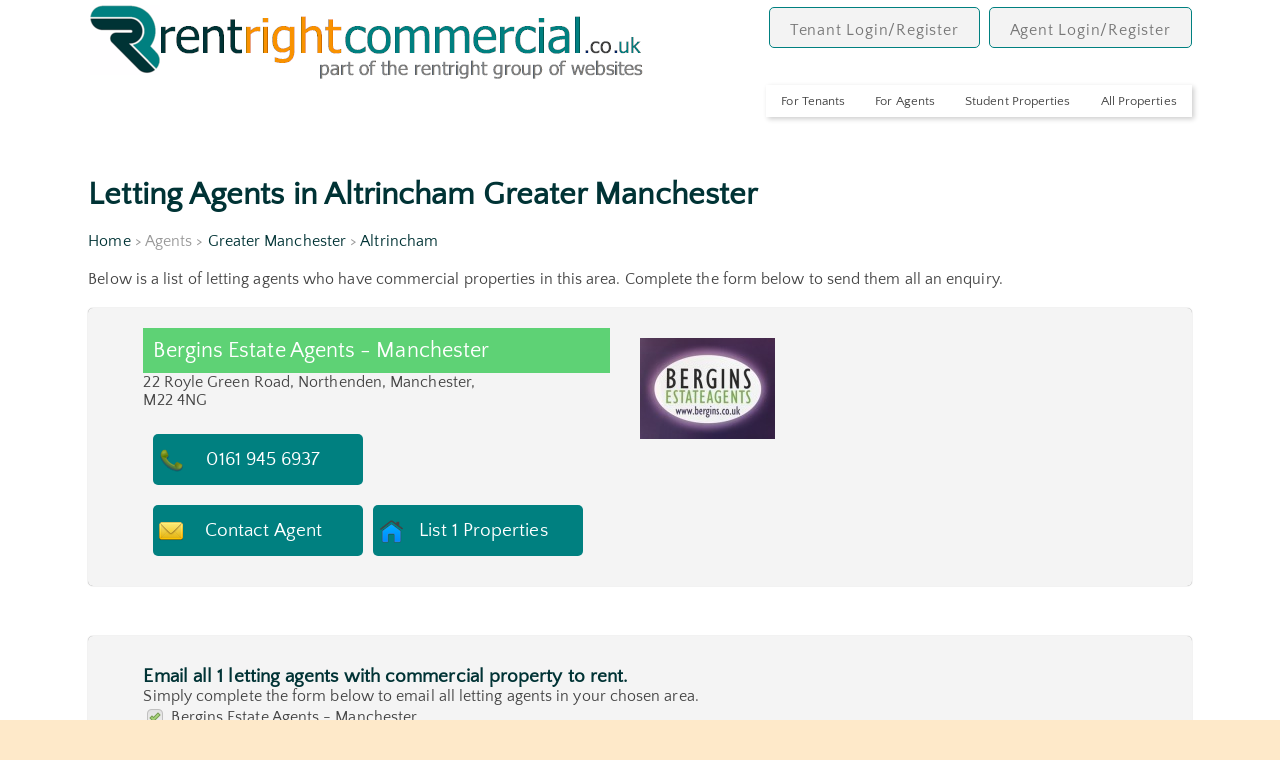

--- FILE ---
content_type: text/html; charset=UTF-8
request_url: https://rentrightcommercial.co.uk/agents/greater_manchester/altrincham/
body_size: 5872
content:
<!doctype html>
<html xmlns="http://www.w3.org/1999/xhtml" lang="en">
    <head>
        <meta name=description content="rentrightcommercial.co.uk : List of letting agents with properties for rent in Altrincham, Greater Manchester" />
        <meta name=keywords content="List of letting agents with houses and flats to rent in Altrincham, Greater Manchester" />
        <meta name=viewport content="width=device-width, initial-scale=1" />
        <title>rentrightcommercial.co.uk : List of letting agents with properties for rent in Altrincham, Greater Manchester</title>
        <meta charset=utf-8>
        <meta http-equiv="Cache-control" content="public">
        <META NAME="Robots" CONTENT="index,follow">
        <meta name="msnbot" content="index, follow">
        <META NAME="googlebot" CONTENT="index,follow">
        <META NAME="allow-search" CONTENT="yes">
        <meta name="ai-crawler" content="index, follow">
        <link rel="canonical" href="https://rentrightcommercial.co.uk/agents/greater manchester/altrincham/">
        <meta name="msvalidate.01" content="F8D5D758D49A1700EB3D8AE5FE6DC180">
        <META NAME="Rating" CONTENT="General">
        <META NAME="language" CONTENT="en">
        <META NAME="distribution" CONTENT="global">
    <style type="text/css">@import url(/stylesheet/font.css);</style>
    <link rel="stylesheet" type="text/css" href="/stylesheet/cookieconsent.min.css">
    <link rel=stylesheet media='screen and (min-width: 1000px)' href="/stylesheet/commondesktop.css">
    <link rel=stylesheet media='screen and (min-width:500px) and (max-width: 999px)' href="/stylesheet/common768.css">
    <link rel=stylesheet media='screen and (min-width: 100px) and (max-width:499px)' href="/stylesheet/common360.css">
    <link rel=stylesheet media='screen and (min-width: 1000px)' href="/stylesheet/admin_desktop.css">
    <link rel=stylesheet media='screen and (min-width:500px) and (max-width: 999px)' href="/stylesheet/admin_768.css">
    <link rel=stylesheet media='screen and (min-width: 100px) and (max-width:499px)' href="/stylesheet/admin_360.css">
    <link rel='stylesheet' type='text/css' href='/stylesheet/mobilemenu.css'>
    <link rel='stylesheet' type='text/css' href='/stylesheet/autocomplete.css'>
        <meta name="viewport" content="width=device-width, initial-scale=1, user-scalable=yes" />
        <meta name="apple-mobile-web-app-capable" content="yes" />
        <meta name="apple-mobile-web-app-status-bar-style" content="black" />
        <meta name="apple-mobile-web-app-title" content="rentright" />
        <link rel="apple-touch-icon" sizes="57x57" href="/apple-icon-57x57.png">
        <link rel="apple-touch-icon" sizes="60x60" href="/apple-icon-60x60.png">
        <link rel="apple-touch-icon" sizes="72x72" href="/apple-icon-72x72.png">
        <link rel="apple-touch-icon" sizes="76x76" href="/apple-icon-76x76.png">
        <link rel="apple-touch-icon" sizes="114x114" href="/apple-icon-114x114.png">
        <link rel="apple-touch-icon" sizes="120x120" href="/apple-icon-120x120.png">
        <link rel="apple-touch-icon" sizes="144x144" href="/apple-icon-144x144.png">
        <link rel="apple-touch-icon" sizes="152x152" href="/apple-icon-152x152.png">
        <link rel="apple-touch-icon" sizes="180x180" href="/apple-icon-180x180.png">
        <link rel="icon" type="image/png" sizes="192x192"  href="/android-icon-192x192.png">
        <link rel="icon" type="image/png" sizes="32x32" href="/favicon-32x32.png">
        <link rel="icon" type="image/png" sizes="96x96" href="/favicon-96x96.png">
        <link rel="icon" type="image/png" sizes="16x16" href="/favicon-16x16.png">
        <link rel="manifest" href="/manifest.json">
        <meta name="msapplication-TileColor" content="#ffffff">
        <meta name="msapplication-TileImage" content="/ms-icon-144x144.png">
        <meta name="theme-color" content="#ffffff">
<script>
function get_browser() {
        var ua=navigator.userAgent,tem,M=ua.match(/(opera|chrome|safari|firefox|msie|trident(?=\/))\/?\s*(\d+)/i) || [];
        if(/trident/i.test(M[1])){
                tem=/\brv[ :]+(\d+)/g.exec(ua) || [];
                return {name:'IE',version:(tem[1]||'')};
                }
        if(M[1]==='Chrome'){
                tem=ua.match(/\bOPR|Edge\/(\d+)/)
                if(tem!=null)   {return {name:'Opera', version:tem[1]};}
                }
        M=M[2]? [M[1], M[2]]: [navigator.appName, navigator.appVersion, '-?'];
        if((tem=ua.match(/version\/(\d+)/i))!=null) {M.splice(1,1,tem[1]);}
        return {
            name: M[0],
            version: M[1]
        };
 }
var browser=get_browser();
if(browser.name=="MSIE" && browser.version<10) alert("You are running on an old version of Internet Explorer so many features will not work.\n\nPlease consider upgrading your browser.\n");
</script>
<script src="/js/jquery.js"></script>
<script src="/js/jquery.autocomplete.js"></script>
<script>
function show_advanced_options()
{
var obj_adv=document.getElementById("searcharea_advanced");
var obj_opt_hide=document.getElementById("searcharea_options_hide");
var obj_opt=document.getElementById("searcharea_options");
obj_opt_hide.style.display="inline-block";
obj_opt.style.display="none";
obj_adv.style.display="inline-block";
}
function hide_advanced_options()
{
var obj_adv=document.getElementById("searcharea_advanced");
var obj_opt_hide=document.getElementById("searcharea_options_hide");
var obj_opt=document.getElementById("searcharea_options");
obj_opt_hide.style.display="none";
obj_opt.style.display="inline-block";
obj_adv.style.display="none";
}
function show_mobile_searcharea()
{
var obj_adv=document.getElementById("mobile_searcharea");
var obj_opt_hide=document.getElementById("hide_searcharea_options_hide");
var obj_opt=document.getElementById("hide_searcharea_options");
obj_opt_hide.style.display="inline-block";
obj_opt.style.display="none";
obj_adv.style.display="inline-block";
}
function hide_mobile_searcharea()
{
var obj_adv=document.getElementById("mobile_searcharea");
var obj_opt_hide=document.getElementById("hide_searcharea_options_hide");
var obj_opt=document.getElementById("hide_searcharea_options");
obj_opt_hide.style.display="none";
obj_opt.style.display="inline-block";
obj_adv.style.display="none";
}
function validatesearch()
{
var obj_town=document.getElementById("search-text-input");
ok=false;
if(obj_town.value.length>=3)
{
return true;
} else {
alert("Please enter a location");
return false;
}
}
function MM_swapImgRestore() { //v3.0
var i,x,a=document.MM_sr; for(i=0;a&&i<a.length&&(x=a[i])&&x.oSrc;i++) x.src=x.oSrc;
}
function MM_preloadImages() { //v3.0
var d=document; if(d.images){ if(!d.MM_p) d.MM_p=new Array();
var i,j=d.MM_p.length,a=MM_preloadImages.arguments; for(i=0; i<a.length; i++)
if (a[i].indexOf("#")!=0){ d.MM_p[j]=new Image; d.MM_p[j++].src=a[i];}}
}
function MM_findObj(n, d) { //v4.01
var p,i,x;  if(!d) d=document; if((p=n.indexOf("?"))>0&&parent.frames.length) {
d=parent.frames[n.substring(p+1)].document; n=n.substring(0,p);}
if(!(x=d[n])&&d.all) x=d.all[n]; for (i=0;!x&&i<d.forms.length;i++) x=d.forms[i][n];
for(i=0;!x&&d.layers&&i<d.layers.length;i++) x=MM_findObj(n,d.layers[i].document);
if(!x && d.getElementById) x=d.getElementById(n); return x;
}
function MM_swapImage() { //v3.0
var i,j=0,x,a=MM_swapImage.arguments; document.MM_sr=new Array; for(i=0;i<(a.length-2);i+=3)
if ((x=MM_findObj(a[i]))!=null){document.MM_sr[j++]=x; if(!x.oSrc) x.oSrc=x.src; x.src=a[i+2];}
}
function swapBGImage(thisurl)
{ //v3.0
var imgmain=document.getElementById("imgmain");
imgmain.style.backgroundImage="url('" + thisurl + "')";
}
function openNav() {
document.getElementById("mySidenav").style.width = "200px";
}
function closeNav() {
document.getElementById("mySidenav").style.width = "0";
}

function shortlistthis(agentid,propertyid)
{
    var imgid="shortlist_" + propertyid;
    var thisstatus=document.getElementById(imgid).src;
    var lastbit=thisstatus.substr(thisstatus.length - 14);
    if(lastbit=="saved_icon.png")
    {
        $.ajax({
            type: "POST",
            url: "/removefromshortlist.php",
            data: { "agentid" : agentid, "propertyid" : propertyid }
        })
        document.getElementById(imgid).src="/images/savethis_icon.png";
    } else {
        $.ajax({
            type: "POST",
            url: "/addtoshortlist.php",
            data: { "agentid" : agentid, "propertyid" : propertyid }
        })
        document.getElementById(imgid).src="/images/saved_icon.png";
    }
    return false;
}
function logintosavethis(agentid,propertyid)
{
    document.location.href="https://rentrightcommercial.co.uk/tenantlogin/";
    return false;
}
function logout()
{
    var thisurl="/logout.php";
    var yn=confirm("This will log you out.\n\nAre you sure?");
    if(yn==true)
    {
        window.location.href=thisurl;
    }
}
function showhelp(thisfield)
{
    var fld=document.getElementById(thisfield);
    fld.style.display="block";
}
function hidehelp(thisfield)
{
    var fld=document.getElementById(thisfield);
    fld.style.display="none";
}
function check_sel_selection(ele)
{
    if(document.getElementById("showstudents").type!="hidden" && document.getElementById("showcommercial").type!="hidden" )
    {
        var showstudents=document.getElementById("showstudents").options[document.getElementById("showstudents").selectedIndex].value;
        var showcommercial=document.getElementById("showcommercial").options[document.getElementById("showcommercial").selectedIndex].value;
        if(showstudents==2 && showcommercial==2)
        {
            if(ele.name=="showstudents")
            {
                alert("You cannot select 'Only Student property' AND 'Only Commercial property'!\n\n'Only Commercial property' has been reset.");
                document.getElementById("showcommercial").value=1;
            } else {
                alert("You cannot select 'Only Commercial property' AND 'Only Student property'!\n\n'Only Student property' has been reset.");
                document.getElementById("showstudents").value=1;
            }
        }
    }
}
function updatetelephoneclicks(agentid)
{
        $.ajax({
            type: "POST",
            url: "/updatetelephoneclicks.php",
            data: { "agentid" : agentid }
        });
        return true;
}
function updatetelephoneclicksnew(agentid,link)
{
        $.ajax({ url: "/updatetelephoneclicks.php?agentid=" + agentid, success: function() {window.location.href=link; } });
}

</script>
</head>
<body>

<!-- Google tag (gtag.js) -->
<script async src="https://www.googletagmanager.com/gtag/js?id=G-6V9K5R6BFB"></script>
<script>
    window.dataLayer = window.dataLayer || [];
    function gtag(){dataLayer.push(arguments);}
    gtag('js', new Date());

    gtag('config', 'G-6V9K5R6BFB');
</script>

        <div class="wrapper">
        	<div class="hold">
<div class="top">
<div class="logo">
<a href='/'><img id='mainlogo' src='/images/rentrightcommercial_logo.png' alt='rentrightcommercial.co.uk : commercial property to rent in altrincham, greater manchester' title='rentrightcommercial.co.uk : commercial property to rent in altrincham, greater manchester'></a>
</div>
<div class="account">
<a href='https://rentrightcommercial.co.uk/tenantsignup/' class='menulink' title='Tenants, log in to save property searches' >Tenant Login/Register</a>
<a href='https://rentrightcommercial.co.uk/agentsignup/' class='menulink' title='Agents: List your properties here' >Agent Login/Register</a>
</div>
<nav id='primary_nav_wrap'>
<ul>
    <li><a href='#'>For Tenants</a>
<ul>
<li><a href='https://rentrightcommercial.co.uk/tenantregister/'>Register</a></li><li><a href='https://rentrightcommercial.co.uk/tenantlogin/'>Login</a></li><li><a href='/whyregister/'>Why register?</a></li>
<li><a href='/articles/'>Rental information</a></li>
<li><a href='/rentcalculator/'>Affordability calculator</a></li>
<li><a href='/agentlist/'>List of agents</a></li>
</ul>
    </li>

<li><a href='#'>For Agents</a>
<ul>
<li><a href='https://rentrightcommercial.co.uk/agentregister/'>Register</a></li><li><a href='https://rentrightcommercial.co.uk/agentlogin/'>Login</a></li><li><a href='https://rentrightcommercial.co.uk/contactus/'>Contact us</a></li>
</ul>
</li>
<li><a href='#'>Student Properties</a><ul><li><a href='https://rentrightstudents.co.uk' rel='nofollow'>Property search</a></li></ul></li>
<li><a href='#'>All Properties</a><ul><li><a href='https://rentright.co.uk' rel='nofollow'>Property search</a></li></ul></li>
</ul>
</nav>
<div id='mySidenav' class='sidenav'>
<nav id='mobilesidemenu'>
<a href='javascript:void(0)' class='closebtn' onclick='closeNav()'>&times;</a>
        <div class='menu-item'>
            <h4><a href='#'>For Tenants</a></h4>
<ul>
<li><a href='https://rentrightcommercial.co.uk/tenantregister/'>Register</a></li><li><a href='https://rentrightcommercial.co.uk/tenantlogin/'>Login</a></li><li><a href='/whyregister/'>Why register?</a></li>
<li><a href='/articles/'>Rental information</a></li>
<li><a href='/rentcalculator/'>Affordability calculator</a></li>
<li><a href='/agentlist/'>List of agents</a></li>
</ul>
        </div>

        <div class='menu-item'>
            <h4><a href='#'>For Agents</a></h4>
<ul>
<li><a href='https://rentrightcommercial.co.uk/agentregister/'>Register</a></li><li><a href='https://rentrightcommercial.co.uk/agentlogin/'>Login</a></li><li><a href='https://rentrightcommercial.co.uk/contactus/'>Contact us</a></li>
</ul>
        </div>

<div class='menu-item'><h4><a href='#'>Student Properties</a></h4><ul><li><a href='https://rentrightstudents.co.uk' rel='nofollow'>Property search</a></li></ul></div>
<div class='menu-item'><h4><a href='#'>All Properties</a></h4><ul><li><a href='https://rentright.co.uk' rel='nofollow'>Property search</a></li></ul></div>
</nav>
</div>
<div class='mobile-menu'>
<img src='/images/mobile-menu30.png' class='icon' alt='Mobile Menu' title='Mobile Menu' onclick='openNav()'>
</div>

</div>
<div class='clear'></div>
                <h1>Letting Agents in Altrincham Greater Manchester</h1>
                <div class="breadcrumb"><a href='/'>Home</a> > Agents > <a href='/agents/greater_manchester/'>Greater Manchester</a> > <a href='/agents/greater_manchester/altrincham/'>Altrincham</a></div>
        <div class="seocontent">
            <p>List of letting agents with houses and flats to rent in Altrincham, Greater Manchester, rentrightcommercial.co.uk : List of letting agents with properties for rent in Altrincham, Greater Manchester</p>
        </div>
                <p>Below is a list of letting agents who have commercial properties in this area. Complete the form below to send them all an enquiry.</p>
<div class='premiumagent'>
<div class='agentdetails'>
<h2>Bergins Estate Agents - Manchester</h2><p>22 Royle Green Road, Northenden, Manchester,<br>M22 4NG</p>                <div class='callagentajax' onclick="updatetelephoneclicksnew('000046505','tel://0161 945 6937')">
0161 945 6937
                </div><div class='clear'></div>
<div class='contactall'>
<a href='/contactagent/000046505/'>Contact Agent</a>
</div>
<div class='listproperties'>
<a href='/agentproperties/000046505/'>List 1 Properties</a>
</div>
</div>
<div class='agentlogo'>
<img src='https://rentright.co.uk/logos/000046505.jpg' alt="Bergins Estate Agents - Manchester : Letting agents in Altrincham Greater Manchester" title="Bergins Estate Agents - Manchester : Letting agents in Altrincham Greater Manchester">
<p></p></div>
</div>
<div class="form">
<form name="mainform" action="/agentlist_send.php" method="post" onsubmit="return validateform()">
<a name='form'></a>
      <h3>Email all 1 letting agents with commercial property to rent.</h3>
      <p>Simply complete the form below to email all letting agents in your chosen area.</p>
<div class='selectagents'>
<input id='agentchk_000046505' type='checkbox' name='agentchk_000046505' checked='checked' /><label for='agentchk_000046505'><div style='white-space:nowrap;overflow:hidden;'>Bergins Estate Agents - Manchester</div></label>
</div>
    <div class='clear'></div>
    <div class='spacermid'></div>
      <p>Remove the tick from the box for any letting agents you do NOT wish to send an email to</p>
      <p> I am :</p>
    <div style='width:99%'><input id='chkrent' type='radio' name='rentproperty' value='rent' class='chkbx'  checked='checked' /><label for='chkrent'>wanting to rent a property</label></div>
    <div style='width:99%'><input id='chklandlord' type='radio' name='rentproperty' value='landlord' class='chkbx' /><label for='chklandlord'>a landlord</label></div>
    <div class='spacermid'></div>
      <h4>Contact details </h4>
      <p>Enter your contact details below.</p>
    <div class='clear'></div>
      <p>It is important to provide the letting agents with as much information as possible about your rental property requirements.</p>
    <div class='clear'></div>
      <p>Information that would be useful includes, number of bedrooms, style of property, amount per month, whether you have pets, dss, smoking.</p>

<div class="formgroup">
          <label >First name:</label>
          <input name="firstname" type="text" id="firstname" required placeholder="Your first name" />
</div>
<div class="formgroup">
          <label >Last name:</label>
          <input name="lastname" type="text" id="lastname" required placeholder="Your last name" />
</div>
<div class="formgroup">
          <label >Telephone number:</label>
          <input name="telephone" type="text" id="telephone" placeholder="Your telephone number" />
</div>
<div class="formgroup">
          <label >Email address:</label>
          <input name="email" type="text" id="email" required placeholder="Your email address" />
</div>
<div class="formgroup">
          <label>What is 2 + 3 ?</label>
          <input name="captcha" type="text" id="captcha" size="2" maxlength="2" required placeholder="2 + 3"  />
</div>
<div class="formgrouplarge">
          <label >Comments/Additional Info:</label>
          <textarea name="comments" id="comments" placeholder="What are you looking for? - bedrooms, area and price" required></textarea>
</div>
<div class="clear"></div>
<div class="formgroup100">
          <input name="terms" type="checkbox" id="terms" checked="checked" title="Check if you accept the Terms and Conditions of use of the rentrightcommercial.co.uk web site" />
          <label for="terms">I accept the <a href="javascript: void(0);" onclick="window.open('/terms.php', 'Terms', 'scrollbars=yes,width=610,height=700');" style="text-decoration: underline solid;">Terms and Conditions</a> of use of the rentrightcommercial.co.uk web site.</label>
</div>
<div class="formgroup">
<label for="subform"></label>
<input  name='subform' type='submit' id='subform' class="sub" value="Send" onclick="javascript:document.forms.mainform.submit()"/>
</div>
</form>
</div>
        	</div>
        </div>
        <div class="wrapper">
<div class="footermobile">
<div class='footerlinksmobile'><p><a href='/tenants/'>For Tenants</a></p></div>
<div class='footerlinksmobile'><p><a href='https://rentrightcommercial.co.uk/tenantregister/'>Tenants - Login/Register</a></p></div>
<div class="footerlinksmobile"><p><a href="https://rentrightcommercial.co.uk/agents/">For Agents</a></p></div>
<div class="footerlinksmobile"><p><a href="https://rentrightcommercial.co.uk/agentregister/">Agents - Login/Register</a></p></div>
<div class="footerlinksmobile"><p><a href="/latest/">Latest Properties</a></p></div>
<div class='footerlinksmobile'><p><a href='https://rentright.co.uk' rel='nofollow'>rentright.co.uk</a></p></div>
<div class='footerlinksmobile'><p><a href='https://rentrightstudents.co.uk' rel='nofollow'>rentrightstudents.co.uk</a></p></div>
<div class="social">
<div class="icon"><a href='https://www.facebook.com/rentrightcouk' target='rrfacebook' rel='nofollow'><img src='/images/facebook_icon.png' title='Our Facebook page' alt='Our Facebook page' ></a></div>
<div class="icon"><a href='https://www.linkedin.com/company-beta/1362248/' target='rrlinkedin' rel='nofollow'><img src='/images/linkedin_icon.png' title='Our LinkedIn page' alt='Our LinkedIn page' ></a></div>
</div>
</div>
<div class="footer">
<h2>rentrightcommercial.co.uk : Commercial property to rent</h2><br>
<div class="footerlinks">
<h4>Other rentright websites</h4>
<p><a href='https://rentright.co.uk' rel='nofollow'>rentright.co.uk</a></p>
<p><a href='https://rentrightstudents.co.uk' rel='nofollow'>rentrightstudents.co.uk</a></p>
</div>
<div class="footerlinks">
<h4>Quick Searches</h4>
<p><a href='/latest/'>Latest Properties</a></p>
<p><a href="/citylistbypopulation/">Cities by Population</a></p>
<p><a href="/county/">Properties by County</a></p>
<p><a href="/city/">Properties by City</a></p>
<p><a href="/town/">Properties by Town</a></p>
<p><a href="/university/">Properties by University</a></p>
<p><a href="/village/">Properties by Village</a></p>
<p><a href="/agentlist/">List of all Agents</a></p>
</div>
<div class="footerlinks">
<h4>General Information</h4>
<p><a href='https://rentrightcommercial.co.uk/tenants/'>For Tenants</a></p>
<p><a href='https://rentrightcommercial.co.uk/tenantregister/'>Tenants - Login/Register</a></p>
<p><a href="https://rentrightcommercial.co.uk/agents/">For Agents</a></p>
<p><a href="https://rentrightcommercial.co.uk/agentregister/">Agents - Login/Register</a></p>
</div>
<div class="footerlinks no-margin">
<h4>Legals</h4>
<p><a href="/legal.php">Legal Stuff</a></p>
<p><a href="/terms.php">Terms & Conditions</a></p>
<p><a href="/policy.php">Privacy Policy</a></p>
<p><a href="/cookies.php">Cookie Policy</a></p>
<p><a href="/contactus/">Contact Us</a></p>
</div>
<div class="clear"></div>
<div class="social">
<div class="icon"><a href='https://www.facebook.com/rentrightcouk' target='rrfacebook' rel='nofollow'><img src='/images/facebook_icon.png' title='Our Facebook page' alt='Our Facebook page' ></a></div>
<div class="icon"><a href='https://www.linkedin.com/company-beta/1362248/' target='rrlinkedin' rel='nofollow'><img src='/images/linkedin_icon.png' title='Our LinkedIn page' alt='Our LinkedIn page' ></a></div>
</div>
<div class="copyright" >
<div>Please note: rentright is not responsible for the content of third party advertisements displayed from time to time on rentright's website. Such advertisements remain the sole responsibility of the advertiser and rentright does not endorse, nor can it comment on, any products which may appear.</div><br>
<div class="left" >&copy;2006-2026 rentright, all rights reserved. Part of the <span >rentright.co.uk</span> group of websites</div>
<div class="right"><a href="/terms.php">Terms and Conditions</a> | <a href="/policy.php">Privacy Policy</a> | <a href="/cookies.php">Cookie Policy</a></div>
</div>
</div>
        </div>
</body>
</html>

--- FILE ---
content_type: text/css
request_url: https://rentrightcommercial.co.uk/stylesheet/autocomplete.css
body_size: 285
content:
.ac_results{padding:0;border:1px solid #404040;background-color:#ccc;overflow:hidden;z-index:99999;width:100%}.ac_results ul{width:100%;list-style:none;padding:0;margin:0}.ac_results li{margin:0;padding:2px 5px;text-align:left;cursor:default;display:block;width:97%;font-size:14pt;line-height:22px;overflow:hidden}.ac_loading{background:url(/images/loading.gif) right center no-repeat #fff}.ac_odd{background-color:#eee}.ac_over{background-color:#008080;color:#fff}

--- FILE ---
content_type: text/css
request_url: https://rentrightcommercial.co.uk/stylesheet/common768.css
body_size: 7213
content:
/* orange=F7931C; */
/* green=003335; */
* { padding: 0 0; margin: 0 0; }
body { background: #FEE9C9; color: #444; font-family: 'Quattrocento Sans', sans-serif; font-size: 1rem; letter-spacing: 0.005rem; text-align: center; font-weight: 400; }

a { -webkit-transition: 0.3s linear; -moz-transition: 0.3s linear; -o-transition: 0.3s linear; -ms-transition: 0.3s linear; transition: 0.3s linear; }
a:link { text-decoration: none; color:#444 }
a:visited { text-decoration: none; color:#444 }
input { -webkit-transition: 0.3s linear; -moz-transition: 0.3s linear; -o-transition: 0.3s linear; -ms-transition: 0.3s linear; transition: 0.3s linear; }

input[type=button] { width:150px; color: #FFFFFF; background-color: #008080; border-radius: 10px; padding-top:5px; padding-bottom:5px; min-height:40px; font-size:1em; cursor:pointer; margin-bottom: 5px; margin-top:5px;}
input[type=button]:hover { background: #444 }
textarea { font-family: 'Quattrocento Sans', sans-serif; font-size: 1em; background: #F9F8CD; color: #555; border: 0px solid transparent; box-shadow: 0px 0px 2px rgba(0,0,0,0.5); padding: 6px 5px; float: left; margin-right: 5px; border-radius: 5px; font-weight: 300; }
textarea:focus { outline: none; background: #C6DFFA; }

h1 { font-size: 1.2rem; color: #003335;}
h2 { font-size: 1.1rem; color: #003335;}
h3 { font-size: 1.0rem; color: #003335;}
h4 { font-size: 0.9rem; color: #003335;}

.wrapper { max-width: 100%; margin: 0 auto; }
.hold { width: 86.2%; text-align: left; float: left; padding: 0 6.9%; background: #FFFFFF; }
.clear { clear:both; }
.hide { display: none; }
.strike { text-decoration: line-through; color:#990000; }

.seocontent { display: none; }

.top { width: 100%; float: left;  margin-bottom: 10px; }
.top .logo { width: 85%; margin-top: 5px; float:left;}
.top .logo img { width:100%; }
.top .mobile-menu { width: auto; float: right; padding-top:20px;}

.top .account { position: absolute; top: -9999px; left: -9999px; width:0px;}

.top .navigation { position: absolute; top: -9999px; left: -9999px; width:0px; }
.propertymap { width:100%; height:600px;border-radius:5px;box-shadow: 0px 0px 1px rgba(0,0,0,0.5); }

.home-page {  background:url(/images/home_bg600.png) #FFFFFF;background-repeat:no-repeat;background-size:cover;background-position:top left;min-height:600px; width:100%; }
.index-information { width: 100%; float: left; margin-bottom: 35px;}
.home-information { width: 42%; float: left; min-height:200px; min-width:195px; background: rgba(255,255,255,0.8); margin: 30px 2% ;border: 1px solid #008080; border-radius: 10px; position:relative;}
.home-information:hover { -ms-transform: scale(1.005); -webkit-transform: scale(1.05); transform: scale(1.05); box-shadow: 0px 0px 10px rgba(0,0,0,0.5); }
.home-information img{ width:100%; }
.home-information-title { font-weight: 900; color:#444; font-size:1.6rem; padding-left:10px; padding-top:5px;float:left;}
.home-information-more { width: auto; padding: 7px 10px; background: rgba(0,128,128,0.5); color: #fff; float: right; border-top-right-radius: 10px; border-bottom-left-radius: 10px;}
.home-information-more a { color:#ffffff;}

#primary_nav_wrap { position: absolute; top: -9999px; left: -9999px; width:0px;  }
#primary_nav_wrap ul { list-style:none; position:relative; float:left; margin:0; padding:0; z-index: 1000; }
#primary_nav_wrap ul a { display:block; color:#444; text-decoration:none; font-size: 1.3rem;  line-height:32px; padding:0 15px; }
#primary_nav_wrap ul li { position:relative; float:left; margin:0; padding:0; }
#primary_nav_wrap ul li:hover { background:#ddd; }
#primary_nav_wrap ul ul { display:none; position:absolute; top:100%; left:0; background:#fff; padding:0; }
#primary_nav_wrap ul ul li { float:none; width:150px; }
#primary_nav_wrap ul ul a { line-height:120%; padding:10px 15px; font-size:0.85rem;}
#primary_nav_wrap ul ul ul { top:0; left:100%; }
#primary_nav_wrap ul li:hover > ul { display:block; }
.formgroupprofile { width:69%; float:left; height:60px; }
.formgroupprofile label { color: #333; font-size: 1.2rem; text-align:left; width: 100%; margin-top: 10px; float:left;}
.formgroupprofile select { width: 300px; background: #ffffff; color: #555; border: 0px solid transparent; box-shadow: 0px 0px 1px rgba(0,0,0,0.5); padding: 10px 2%; float: left; margin-right: 1%; border-radius: 5px; font-size: 1.2rem; letter-spacing: 0.005rem; font-weight: 300;}
.formgroupprofile input[type=text] { width:100%; background: #ffffff; color: #555; border: 0px solid transparent; box-shadow: 0px 0px 1px rgba(0,0,0,0.5); padding: 10px 2%; float: left; margin-right: 1%; border-radius: 5px; font-size: 1.1rem; letter-spacing: 0.005rem; font-weight: 300;}
.formgroupprofile input[type=submit] { width: 100%; background: #ffffff; color: #555; border: 0px solid transparent; box-shadow: 0px 0px 1px rgba(0,0,0,0.5); padding: 10px 2%; float: left; margin-right: 1%; border-radius: 5px; font-size: 1.1rem; letter-spacing: 0.005rem; font-weight: 300;}
.formgroupprofile input[type=password] { width: 100%; background: #ffffff; color: #555; border: 0px solid transparent; box-shadow: 0px 0px 1px rgba(0,0,0,0.5); padding: 10px 2%; float: left; margin-right: 1%; border-radius: 5px; font-size: 1.1rem; letter-spacing: 0.005rem; font-weight: 300;}
.formfields { width:100%; float:left; }
.formhelp {  width:29%; float: left; background-color: #ffffff; z-index: 1000; margin-top:0px; min-height:50px; border: 1px solid #3399FF; border-radius:5px;padding:5px; font-size:0.8rem; display:none;}
.formhelp img { float:left; margin-right:10px; }

.searcharea { width: 100%; float: left; margin-bottom: 10px; margin-right: 0; margin-left: 0; margin-top: 0;}
.searcharea input { width:100%; background: #f4f4f4; color: #555; border: 0px solid transparent; box-shadow: 0px 0px 1px rgba(0,0,0,0.5); padding: 16px 2px 16px 10px;; float: left; margin: 0; border-radius: 5px; font-size: 1rem; letter-spacing: 0.005rem; font-weight: 300; }
.titleloc { width:30%; text-align: left; color:#444; font-size:1rem; float:left; margin-right:2%;}
.titlebeds, .titlemaxbeds, .titlemaxprice, .titlespacer, .titleradius, .titleonlynew, .titleletagreed, .titlelistmap, .titleagents, .titlelandlords, .titlestudents, .titlecommercial { display:none; }
.searcharea select { margin-bottom: 20px; background: #f4f4f4; color: #555; border: 0px solid transparent; box-shadow: 0px 0px 1px rgba(0,0,0,0.5); padding: 15px 0px; float: left; border-radius: 5px; font-size: 1rem; letter-spacing: 0.005rem; font-weight: 300;}
.searcharea select.bedrooms { width: 45%; margin-right:2%;}
.searcharea select.maxprice { width: 45%; margin-right:2%;}
.searcharea select.radius { width: 45%;  margin-right:2%;}
.searcharea select.onlynew { width: 45%; margin-right:2%; }
.searcharea select.onlynew { width: 45%; margin-right:2%; }
.searcharea select.listmap { width: 45%; margin-right:2%; }
.searcharea select.showletagreed { width: 45%;margin-right:2%; }
.searcharea select.showagents { width: 45%;margin-right:2%; }
.searcharea select.showlandlords { width: 45%;margin-right:2%; }
.searcharea select.showstudents { width: 45%;margin-right:2%; }
.searcharea select.showcommercial { width: 45%;margin-right:2%; }
.titlelocation,.titlemaxpricemobile,.titlebedroomsmobile,.titlemaxbedroomsmobile,.titleradiusmobile,.titleonlynewmobile,.titleletagreedmobile .titlelistmapmobile, .titleagentsmobile, .titlelandlordsmobile, .titlestudentsmobile, .titlecommercialmobile { width:45%; text-align: left; color:#444; font-size:0.8rem;}
.inc_disabled { width: 43%;margin-right:2%;margin-bottom: 20px; background: #f4f4f4; color: #555; border: 0px solid transparent; box-shadow: 0px 0px 1px rgba(0,0,0,0.5); padding: 17px 0px 15px 20px; float: left; border-radius: 5px; font-size: 1.1rem; letter-spacing: 0.005rem; font-weight: 500; white-space:nowrap; overflow:hidden; text-align: center;}

.searcharea .searchbar_wrapper { width: 98%; margin-right:2%; float:left;}
.searcharea .searchlocation { background: #f4f4f4; width:32px; cursor:pointer; padding-right:0px; padding-top:12px; padding-bottom:5px; border: 0px solid transparent; box-shadow: 0px 0px 1px rgba(0,0,0,0.5); float: left; border-radius: 5px; }
.searcharea input.loc { width: calc(100% - 44px); float:left; margin-right: 0%; margin-bottom: 20px; }
.searcharea .locationerror { color: #CC0000; font-weight: bold; width:100%; }
.searcharea input.sub {width: 48%; margin-right: 0; margin-bottom: 20px; background: url('/images/triangleSearch.png') center right no-repeat #008080; color: #fff; text-align: left; cursor: pointer; box-shadow: 0px 0px 0px rgba(0,0,0,0); }
.searcharea input.sub:hover { background: url('/images/triangleSearch.png') center right no-repeat #444; }

.searcharea_options { width: 100%; float: left; margin-bottom: 10px; text-align:right; display:inline-block; }
.searcharea_options_hide { width: 100%; float: left; margin-bottom: 10px; text-align:right; display: none; }

.hide_searcharea_options { width: 100%; float: left; margin-bottom: 10px; text-align:right; display:none; }
.hide_searcharea_options_hide { width: 100%; float: left; margin-bottom: 10px; text-align:right; display: none; }

.searcharea .desktop { display:inline-block; }
.searcharea .mobile { display:none; }
.searcharea_advanced { display:none; width: 100%; float: left; margin-bottom: 10px; margin-right: 0; margin-left: 0; margin-top: 0;}

.searcharea_spacer { width:40%; float:left; }

.locationlist { width: 100%; line-height: 30px; cursor:pointer; margin-bottom:5px; font-size:1.1rem; font-weight: bold; }
#even { color: #003335; }
#odd { color: #003335; background: #FFFFFF; }
.locationlisttown { width:35%; float:left; white-space:nowrap; overflow:hidden; }
.locationlistcounty { width:65%; float:left; white-space:nowrap; overflow:hidden; }
.locationlistplacetype { display:none }

.countylist { width: 100%; line-height: 30px; cursor:pointer; margin-bottom:5px; font-size:1.1rem; font-weight: bold; }
#even { color: #003335; }
#odd { color: #003335; background: #FFFFFF; }
.countylistcounty { width:60%; float:left; white-space:nowrap; overflow:hidden; }
.countylistplacetype { width:40%; float:left; white-space:nowrap; overflow:hidden; }

.spacer10 { width:99%; height:10px; }
.spacer20 { width:99%; height:20px; }
.spacer40 { width:99%; height:40px; }

.tenantsleft { width:99%;  }
.tenantsright { display:none; }
.agentsleft { width:99%;  }
.agentsright { display:none; }
.landlordsleft { width:99%;  }
.landlordsright { display:none; }

.information { position: absolute; top: -9999px; left: -9999px; }

.properties { position: absolute; top: -9999px; left: -9999px; }

.similarproperties { width: 100%; float: left; margin-bottom: 15px; font-size: 0.8rem; }
.similarproperties .recents {width: 48%; float: left; border-radius: 5px; box-shadow: 0px 0px 1px rgba(0,0,0,0.5); margin-left:1%; margin-right:1%; margin-bottom:5%; }
.similarproperties .recents h4 { font-weight: 300; color: #008080; margin-bottom: 10px; width: 100%; font-size: 0.8rem; }
.similarproperties .recents .txt { font-weight: 300; color: #444; width: 96%; font-size: 0.8rem; margin: 2%;}
.similarproperties .recents img { width: 100%; float: left; border-top-left-radius: 5px; border-top-right-radius: 5px; margin-bottom: 10px; max-width:100%; max-height:185px; cursor:pointer;}
.similarproperties .no-margin { margin-right: 0%; }

.breadcrumb { width: 100%; margin: 20px 0; float: left; color: #999; }
.pagenos { width: 100%; margin: 20px 0; float: left; color: #999; }
.pagenos select { background: #f4f4f4; color: #555; border: 0px solid transparent; box-shadow: 0px 0px 1px rgba(0,0,0,0.5); padding: 5px 1%; margin-right: 1%; border-radius: 5px; font-size: 10pt; letter-spacing: 0.005rem; font-weight: 300; }
.pagenos select:focus { outline: none; background: #f9f9f9; }
.pagenos .nextpage { margin-bottom: 5px; margin-right:1%;  background: #f4f4f4; color: #555; border: 0px solid transparent; box-shadow: 0px 0px 1px rgba(0,0,0,0.5); padding: 7px 10px 5px 10px; float: left; border-radius: 5px; font-size: 0.9rem; letter-spacing: 0.005rem; font-weight: 100; white-space:nowrap; overflow:hidden; }
.pagenos .sortorder {  padding-left: 20px; margin-right: 1%; display: inline-block; float:left;}
.pagenos .left { float:left; }

.premium { width: 100%; float: left; margin-bottom: 25px; border-radius: 5px; box-shadow: 0px 0px 10px rgba(0,0,0,0.5); }
.premium .left { width: 100%; }
.premium .left .image { width: 100%; height: 480px; background-size: 100% auto; }
.premium .left .image .photo { width: auto; padding: 7px 10px; background: rgba(0,0,0,0.5); color: #fff; float: left; }
.premium .left .image .photo img { position: relative; top: 2px; margin-right: 5px; }
.premium .left .image .beds { width: auto; padding: 7px 10px; background: rgba(0,0,0,0.5); color: #fff; float: left; }
.premium .left .image .beds img { position: relative; top: 2px; margin-right: 5px; }
.premium .left .image .students { width: auto; padding: 9px 10px; background: rgba(0,0,0,0.5); color: #fff; float: left; }
.premium .left .image .premiumlogo { width: auto; padding: 7px 10px; background: rgba(0,0,0,0.5); color: #fff; float: left; }
.premium .left .image .premiumlogo img { position: relative; top: 2px; margin-right: 5px; max-width:100px;}
.premium .left .image .letagreed { float: left; position:relative;  left:-100px; top:100px;}
.premium .left .image .letagreed img { max-width:200px;}
.premium .left .price { background: #FFFFFF; color: #444444; font-weight: 500; font-size: 1.2rem; padding-left: 3%; width: 97%; float: left; height:70px;}
.premium .left .price .savethisproperty { padding: 5px 0 0 30px; color: #fff; float: left;}
.premium .left .price .savethisproperty img { position: relative; right:0px; bottom:0px; margin-right: 0px; width:40px;}
.premium .left .price .text { padding-top: 20px; padding-bottom:20px;float: left; }
.premium .left .price .darker { float: right; padding: 20px;  background: #555555; color:#FFFFFF; }
.premium .right { width: 100%; }
.premium .right .details { width: 98%; height:220px; padding-left: 5px; border-bottom: 1px solid #ccc; }
.premium .right .details .agentname { width: 97%; font-size: 1.4rem; overflow:hidden; float:left; font-weight:300; white-space: nowrap;padding-left:10px;}
.premium .right .details .web {  width:100%; height:40px; float:left; position: relative; font-size:1.2em;}
.premium .right .details .web img { position: relative; top: 8px; margin-right: 10px; margin-left: 0px; width:27px; height:27px;}
.premium .right .details .floatright { float: right; }
.premium .right .details .floatright img { max-width:120px; max-height:70px; float:right; position:relative; top: -40px;}

.premium .right h2 { width: 90%; float: left; padding: 0 5%; margin-bottom: 10px; font-size: 1.1rem; line-height: 2.7rem; font-weight: 300; }
.premium .right p { width: 90%; float: left; padding: 0 5%; margin-bottom: 10px; font-size: 0.9rem; line-height: 1.9rem; font-weight: 300; max-height: 180px; overflow: hidden; }
.premium .right p.orange { font-weight: 500; color: #008080; height: auto; }
.premium:hover { -ms-transform: scale(1.01); -webkit-transform: scale(1.01); transform: scale(1.01); box-shadow: 0px 0px 10px rgba(0,0,0,0.5); }

.savesearch a:link { font-size: 1.2rem; color: #fff; background: url('/images/savesearch_icon24.png') center left no-repeat #008080; float: left; width: 200px; margin: 10px 0px 10px 10px; text-align: center; padding: 10px 0 10px 10px; border-radius: 5px; letter-spacing: 0.005rem; font-weight: 300;}
.savesearch a:visited { font-size: 1.2rem; color: #fff; background: url('/images/savesearch_icon24.png') center left no-repeat #008080; float: left; width: 200px; margin: 10px 0px 10px 10px; text-align: center; padding: 10px 0 10px 10px; border-radius: 5px; letter-spacing: 0.005rem; font-weight: 300;}
.savesearch a:hover { background: url('/images/savesearch_icon24.png') center left no-repeat #444; float: left; }
.contactall a:link { font-size: 1.2rem; color: #fff; background: url('/images/email_icon24.png') center left no-repeat #008080; float: left; width: 200px; margin: 10px 0px 10px 10px; text-align: center; padding: 10px 0 10px 10px; border-radius: 5px; }
.contactall a:visited { font-size: 1.2rem; color: #fff; background: url('/images/email_icon24.png') center left no-repeat #008080; float: left; width: 200px; margin: 10px 0px 10px 10px; text-align: center; padding: 10px 0 10px 10px; border-radius: 5px; letter-spacing: 0.005rem; font-weight: 300;}
.contactall a:hover { background: url('/images/email_icon24.png') center left no-repeat #444; float: left; }
.registerme a:link { font-size: 1.2rem; color: #fff; background: url('/images/email_icon24.png') center left no-repeat #008080; float: left; width: 200px; margin: 10px 0px 10px 10px; text-align: center; padding: 10px 0 10px 10px; border-radius: 5px; letter-spacing: 0.005rem; font-weight: 300;}
.registerme a:visited { font-size: 1.2rem; color: #fff; background: url('/images/email_icon24.png') center left no-repeat #008080; float: left; width: 200px; margin: 10px 0px 10px 10px; text-align: center; padding: 10px 0 10px 10px; border-radius: 5px; letter-spacing: 0.005rem; font-weight: 300;}
.registerme a:hover { background: url('/images/email_icon24.png') center left no-repeat #444; float: left; }
.callagent a:link { font-size: 1.2rem; color: #fff; background: url('/images/call_icon24.png') center left no-repeat #008080; float: left; width: 200px; margin: 10px 0px 10px 10px; text-align: center; padding: 10px 0 10px 10px; border-radius: 5px; letter-spacing: 0.005rem; font-weight: 300;}
.callagent a:visited { font-size: 1.2rem; color: #fff; background: url('/images/call_icon24.png') center left no-repeat #008080; float: left; width: 200px; margin: 10px 0px 10px 10px; text-align: center; padding: 10px 0 10px 10px; border-radius: 5px; letter-spacing: 0.005rem; font-weight: 300;}
.callagent a:hover { background: url('/images/call_icon24.png') center left no-repeat #444; float: left; }
.callagentajax { font-size: 1.2rem; color: #fff; background: url('/images/call_icon24.png') center left no-repeat #008080; float: left; width: 200px; margin: 10px 0px 10px 10px; text-align: center; padding: 10px 0 10px 10px; border-radius: 5px; letter-spacing: 0.005rem; font-weight: 300; cursor:pointer;}
.callagentajax:hover { background: url('/images/call_icon24.png') center left no-repeat #444; float: left; }
.weblink a:link { font-size: 1.2rem; color: #fff; background: url('/images/www_icon24.png') center left no-repeat #008080; float: left; width: 200px; margin: 10px 0px 10px 10px; text-align: center; padding: 10px 0 10px 10px; border-radius: 5px; letter-spacing: 0.005rem; font-weight: 300;}
.weblink a:visited { font-size: 1.2rem; color: #fff; background: url('/images/www_icon24.png') center left no-repeat #008080; float: left; width: 200px; margin: 10px 0px 10px 10px; text-align: center; padding: 10px 0 10px 10px; border-radius: 5px; letter-spacing: 0.005rem; font-weight: 300;}
.weblink a:hover { background: url('/images/www_icon24.png') center left no-repeat #444; float: left; }
.listproperties a:link { font-size: 1.2rem; color: #fff; background: url('/images/house_icon24.png') center left no-repeat #008080; float: left; width: 200px; margin: 10px 0px 10px 10px; text-align: center; padding: 15px 0 15px 10px; border-radius: 5px; letter-spacing: 0.005rem; font-weight: 300;}
.listproperties a:visited { font-size: 1.2rem; color: #fff; background: url('/images/house_icon24.png') center left no-repeat #008080; float: left; width: 200px; margin: 10px 0px 10px 10px; text-align: center; padding: 15px 0 15px 10px; border-radius: 5px; letter-spacing: 0.005rem; font-weight: 300;}
.listproperties a:hover { background: url('/images/house_icon24.png') center left no-repeat #444; float: left; }
.rpi a:link { font-size: 1.2rem; color: #fff; background: url('/images/stats_icon24.png') center left no-repeat #008080; float: left; width: 200px; margin: 10px 0px 10px 10px; text-align: center; padding: 15px 0 15px 10px; border-radius: 5px; letter-spacing: 0.005rem; font-weight: 300;}
.rpi a:visited { font-size: 1.2rem; color: #fff; background: url('/images/stats_icon24.png') center left no-repeat #008080; float: left; width: 200px; margin: 10px 0px 10px 10px; text-align: center; padding: 15px 0 15px 10px; border-radius: 5px; letter-spacing: 0.005rem; font-weight: 300;}
.rpi a:hover { background: url('/images/stats_icon24.png') center left no-repeat #444; float: left; }
.requestdetails a:link { font-size: 0.85rem; color: #fff; background: #444; float: left; width: 200px; margin-top: 10px; text-align: center; padding: 10px 0; border-radius: 5px; }
.requestdetails a:visited { font-size: 0.85rem; color: #fff; background: #444; float: left; width: 200px; margin-top: 10px; text-align: center; padding: 10px 0; border-radius: 5px; }
.requestdetails a:hover { background: #008080;  }
.showoptions a:link,.showoptions a:visited { font-size: 1.0rem; color: #fff; background: #008080; margin: 5px 0px 5px 5px; text-align: center; padding: 5px 15px 5px 15px; border-radius: 5px; }
.showoptions a:hover { background: #444; }
.hideoptions a:link,.hideoptions a:visited { font-size: 1.0rem; color: #fff; background: #008080; margin: 5px 0px 5px 5px; text-align: center; padding: 5px 15px 5px 15px; border-radius: 5px; }
.hideoptions a:hover { background: #444; }
.edits { text-align: left; }
.edits .submenulink {font-size: 1.0rem; color: #ffffff; background: #008080; margin: 5px 0px 5px 5px; text-align: center; padding: 5px 15px 5px 15px; border-radius: 5px; }
.edits .submenulinkactive { font-size: 1.0rem; color: #ffffff; background: #444; margin: 5px 0px 5px 5px; text-align: center; padding: 5px 15px 5px 15px; border-radius: 5px; }
.edits .submenulink:hover { background: #444; }
.saved { width: 100%; float: left; color: #FFFFFF; font-size: 1.8rem; background: #CC0000; text-align: center; margin: 0 auto;}
.actionbutton a:link,.actionbutton a:visited {display: block; width: auto; padding: 10px 40px 10px 22px; background: url('/images/triangleSearch.png') center right no-repeat #008080; border-radius: 5px; float: left; color: #ffffff; text-decoration: none; }
.actionbutton a:hover { background: url('/images/triangleSearch.png') center right no-repeat #444; }
.savedsearch { display:none; }

.chart_div { width: 99%; height: 500px; border-radius: 5px;float:left;border: 1px solid #008080; }
.map_canvas { width: 99%; height: 500px; border-radius: 5px;float:left;margin-left:1%; border: 1px solid #008080; }
.chart_rents { width: 99%; height: 300px; border-radius: 5px;float:left;margin-left:0%;margin-top:20px; border: 1px solid #008080; }
.piechart { width: 100%; height: 500px;margin-top:30px; border-radius: 5px; border: 1px solid #008080;}

.chart_div_error { width: 99%; height: 500px; border-radius: 5px;background-color:rgba(128,0,0,0.3);float:left;border: 1px solid #008080; }
.map_canvas_error { width: 99%; height: 500px; border-radius: 5px;background-color:rgba(128,0,0,0.3);float:left;margin-left:1%; border: 1px solid #008080; }

.feesapply { float:right;}

.listing { width: 100%; float: left; margin-bottom: 25px; border-radius: 5px; box-shadow: 0px 0px 10px rgba(0,0,0,0.5); }
.listing .left { width:100%;  }
.listing .left .image { width: 100%; height: 214px; background-size: 100% auto; }
.listing .left .image .photo { width: auto; padding: 7px 10px; background: rgba(0,0,0,0.5); color: #fff; float: left; }
.listing .left .image .photo img { position: relative; top: 2px; margin-right: 5px; }
.listing .left .image .beds { width: auto; padding: 7px 10px; background: rgba(0,0,0,0.5); color: #fff; float: left; }
.listing .left .image .beds img { position: relative; top: 2px; margin-right: 5px; }
.listing .left .image .students { width: auto; padding: 9px 10px; background: rgba(0,0,0,0.5); color: #fff; float: left; }
.listing .left .price { background: #eee; color: #444; font-weight: 500; font-size: 1.2rem; padding: 20px 3%; width: 94%; float: left; }
.listing .left .price .text { padding-top: 10px; float: left; }
.listing .left .price .savethisproperty { padding: 0 0 0 10px; color: #fff; float: left;}
.listing .left .price .savethisproperty img { position: relative; right:0px; bottom:0px; margin-right: 0px; width:32px;}
.listing .right { width: 100%; }
.listing .right .details { width: 90%; padding: 20px 5%; font-size: 1.1rem; margin-bottom: 15px; height:60px; margin-top:10px;}
.listing .right .details .mail { position: relative; top: 10px; }
.listing .right .details .mail img { position: relative; top: 0px; margin-right: 10px; float:left;}
.listing .right .details .agentname { font-size: 1.3rem; overflow:hidden; float:left; background: transparent; font-weight:300; }
.listing .right .details .mob { position: relative; top: -0px; }
.listing .right .details .mob img { position: relative; top: 8px; margin-right: 10px; margin-left: 25px; }
.listing .right .details .floatright { float: right; position: relative; top: -5px; }

.listing .right h2 { width: 90%; float: left; padding: 0 5%; margin-bottom: 10px; font-size: 1.1rem; font-weight: 300; }
.listing .right p { width: 90%; float: left; padding: 0 5%; margin-bottom: 8px; font-size: 0.9rem; font-weight: 300; overflow: hidden; }
.listing .right p.orange { font-weight: 500; color: #008080; height: auto; }
.listing .right span.letagreed { font-weight: bold; color: #FA2E35; height: auto; }
.listing:hover { -ms-transform: scale(1.01); -webkit-transform: scale(1.01); transform: scale(1.01); box-shadow: 0px 0px 10px rgba(0,0,0,0.5); }

span.letagreed { font-weight: bold; color: #FA2E35; height: auto; }

.propertyview { width: 100%; float: left; margin-bottom: 50px; }
.propertyview .left { width: 97%; margin-right: 3%; }
.propertyview .main { width: 100%; float: left; margin-bottom: 5px; }
.propertyview .main .image { width: 100%; height: 350px; border: 1px solid #99CC33; border-radius:5px; }
.propertyview .main .letagreed { width: 100%; float: left; }
.propertyview .main .letagreed img { width: 100%; max-height: 360px; max-width:360px;  }
.propertyview .main .beds { width: auto; padding: 7px 10px; background: rgba(0,0,0,0.5); color: #fff; float: left; height:27px;}
.propertyview .main .beds img { position: relative; top: 2px; margin-right: 5px;}
.propertyview .main .students { width: auto; padding: 9px 10px; background: rgba(0,0,0,0.5); color: #fff; float: left; height:23px;}
.propertyview .main .savethisproperty { width: auto; padding: 7px 0 0 0; color: #fff; float: right;}
.propertyview .main .savethisproperty img { position: relative; right:0px; bottom:0px; margin-right: 0px; }
.propertyview .gallery { width: 48%; height:110px; margin-right: 4px; float: left; margin-bottom: 5px; border: 1px solid #99CC33 }
.propertyview .gallery img { width: 100%; float: left; max-width:150px; max-height:110px;}
.propertyview .right { width: 97%; margin-right:3px}
.propertyview .right .propertydetails { width: 100%; float: left; margin-bottom: 20px; }
.propertyview .right .propertydetails .detleft { width: 65%; float: left; }
.propertyview .right .propertydetails .detright { width: 35%; float: left; text-align: right; }
.propertyview .right .propertydetails h1, .propertyview .right .propertydetails h2 { font-size: 1.2rem; font-weight: 500; }
.propertyview .right .propertydetails p { font-size: 0.8rem; margin-top: 3px; }
.propertyview .right .propertyinfo { width: 90%; float: left; background: #f4f4f4; border-radius: 5px; padding: 20px 5%; font-size: 1rem; font-weight: 500; }
.propertyview .right .propertyinfo p { line-height: 1.5rem; margin-top: 10px; margin-bottom: 10px; }
.propertyview .right .propertyinfo img.icon { position: relative; top: 3px; max-height: 16px; padding-right:20px;}
.propertyview .right .propertyinfo .infoleft { width: 45%; float: left; margin-right: 5%; }
.propertyview .right .propertyinfo .infoleft img { max-width:90%; }
.propertyview .right .propertyinfo .inforight { width: 45%; float: left; }
.infoagentname { font-weight:bold; font-size:1.2rem;}
.infoaddress { font-size:1.0rem }

.propertyview .right .propertyinfo .infowide { width: 95%; float: left; margin-right: 5%; }
.propertyview .right .map { width: 100%; float: left; margin-top: 20px; height: 400px; box-shadow: 0px 0px 1px rgba(0,0,0,0.5); border-radius: 5px; }
.propertyview .right .stations { width: 100%; float: left; margin-top: 20px; height: 150px; box-shadow: 0px 0px 1px rgba(0,0,0,0.5); border-radius: 5px; }
.propertyview .detailstext { width: 90%; float: left; background: #f4f4f4; padding: 30px 5%; box-shadow: 0px 0px 1px rgba(0,0,0,0.5); border-radius: 5px; margin-top: 30px; }
.propertyview .detailstext h2 { font-size: 1.5rem; margin-bottom: 25px; font-weight: 400; }
.propertyview .detailstext p { font-size: 1rem; line-height: 2rem; margin-bottom: 5px; }
.propertyview .propertydisclaimer p { font-size: 0.7rem; text-align: justify; margin-bottom: 0px; line-height: 1rem;}

ul.b-arrow li {background:url(/images/bullet_arrow.gif) left 5px no-repeat; color:#003335; padding:4px 4px 4px 13px; font-weight:bold; font-size:1.1em; list-style: none }
ul.b-arrow2 li.tick {background:url(/images/bullet_arrow2.png) no-repeat; padding-left: 25px; color:#FFFFFF; font-weight:bold; font-size:1.1em; list-style: none }
ul.b-arrow2 li.cross {background:url(/images/cross.png) no-repeat; padding-left: 25px; color:#FFFFFF; font-weight:bold; font-size:1.1em; list-style: none }

.lettergroup { width:95%; }
.townlist { width:95%; float:left; margin-right:5px; padding-left: 2px; }
.townlist0 { width:95%; float:left; margin-right:5px; padding-left: 2px; }
.townlist1 { width:95%; float:left; padding-left: 2px; padding-top: 10px; padding-bottom: 10px; background: #5ED275; margin-right:5px; }
.spacerbottom { width:90%; height:50px; }
.spacermid { width:90%; height:30px; }

button { width:200px; color: #FFFFFF; background-color: #008080; border-radius: 10px;padding-top:5px;padding-bottom:5px;min-height:50px; font-size:1.1em; cursor:pointer;margin-bottom: 15px;}


.modal { display: none; position: fixed; z-index: 1; left: 0; top: 0; width: 100%; height: 100%; overflow: auto; background-color: rgb(0,0,0); background-color: rgba(0,0,0,0.8); }
.modal-content { height: 300px; width:50%; background: #f4f4f4; padding: 10px 10px; box-shadow: 0px 0px 1px rgba(0,0,0,0.5); border-radius: 10px; margin-top: 10px; margin-bottom: 10px; margin-left:23%; text-align: left; margin-top:150px;}
.modal-content .icon { width:64px;height:64px;font-size: 1.0rem; color: #444; float: left; background:url(/images/savesearch_icon.png) no-repeat; background-size: 100%; }
.modal-content .reguseremailclose { width:24px;height:34px;font-size: 1.0rem; color: #444; float: right; background:url(/images/icon_close.png) no-repeat; cursor:pointer;}
.modal-content .savetitle { font-size: 1.0rem; color: #444; float: left; margin: 10px 0px 10px 10px; text-align: left; padding: 10px 0 10px 10px; font-weight: 900;}
.modal-content .narrative { font-size: 1.0rem; color: #444; float: left; margin: 10px 0px 10px 10px; text-align: left; padding: 10px 0 10px 10px; font-weight: 300;}
.modal-content .savethissearch a:link,.modal-content .savethissearch a:visited { font-size: 1.0rem; color: #fff; background: #008080; float: left; width: 80%; margin: 10px 5% 10px 5%; text-align: center; padding: 10px 0 10px 10px; border-radius: 5px; letter-spacing: 0.005rem; font-weight: 300;}
.modal-content .savethissearch a:hover { background: #444; }
.modal-content .ignorethissearch a:link,.modal-content .ignorethissearch a:visited { font-size: 0.7rem; color: #fff; background: #008080; float: left; width: 40%; margin: 10px 5% 10px 5%; text-align: center; padding: 5px 0 5px 5px; border-radius: 5px; letter-spacing: 0.005rem; font-weight: 300;}
.modal-content .ignorethissearch a:hover { background: #444; }

.form { width: 90%; float: left; background: #f4f4f4; padding: 30px 5%; box-shadow: 0px 0px 1px rgba(0,0,0,0.5); border-radius: 5px; margin-top: 30px; margin-bottom: 30px; text-align: left;}
.passwordform { width: 550px; background: #f4f4f4; padding: 30px 5%; box-shadow: 0px 0px 1px rgba(0,0,0,0.5); border-radius: 5px; margin-top: 30px; margin-bottom: 30px; text-align: left;}
.passwordform .formgroup { width:100%; height: 60px; }
.passwordform .formgroup label { color: #333; font-size: 1.2rem; text-align:left; width: 100%; margin-top: 10px; float:left;}
.form .formgroup { width:100%; height: 60px; }
.form .formgroup label { color: #333; font-size: 1.2rem; text-align:left; width: 100%; margin-top: 10px; float:left;}
.form .formgroup select { width: 300px; background: #ffffff; color: #555; border: 0px solid transparent; box-shadow: 0px 0px 1px rgba(0,0,0,0.5); padding: 10px 2%; float: left; margin-right: 1%; border-radius: 5px; font-size: 1.2rem; letter-spacing: 0.005rem; font-weight: 300;}
.form .formgroup input[type=text] { width:100%; background: #ffffff; color: #555; border: 0px solid transparent; box-shadow: 0px 0px 1px rgba(0,0,0,0.5); padding: 10px 2%; float: left; margin-right: 1%; border-radius: 5px; font-size: 1.1rem; letter-spacing: 0.005rem; font-weight: 300;}
.form .formgroup input[type=submit] { width: 100%; background: #ffffff; color: #555; border: 0px solid transparent; box-shadow: 0px 0px 1px rgba(0,0,0,0.5); padding: 10px 2%; float: left; margin-right: 1%; border-radius: 5px; font-size: 1.1rem; letter-spacing: 0.005rem; font-weight: 300;}
.form .formgroup input[type=password] { width: 100%; background: #ffffff; color: #555; border: 0px solid transparent; box-shadow: 0px 0px 1px rgba(0,0,0,0.5); padding: 10px 2%; float: left; margin-right: 1%; border-radius: 5px; font-size: 1.1rem; letter-spacing: 0.005rem; font-weight: 300;}
.form .formgroup input.sub { width: 100%; margin-right: 0; background: url('/images/triangleSearch.png') center right no-repeat #008080; color: #fff; text-align: left; cursor: pointer; box-shadow: 0px 0px 0px rgba(0,0,0,0); }
.form .formgroup input.sub:hover { background: url('/images/triangleSearch.png') center right no-repeat #444; }
.form h2 { color: #444; font-size: 2rem;}
.form .fail { color: #880000; font-size:1.4rem; font-weight:400; width:100%; }

.passwordform { width: 490px; background: #f4f4f4; padding: 30px 5%; box-shadow: 0px 0px 1px rgba(0,0,0,0.5); border-radius: 5px; margin-top: 30px; margin-bottom: 30px; margin-left:24px; margin-right:24px; text-align: left;}
.passwordform .formgroup { width:90%; height: 60px; }
.passwordform .formgroup label { color: #333; font-size: 1.2rem; text-align:left; width: 90%; margin-top: 10px; float:left;}
.passwordform .formgroup input[type=text] { width:100%; background: #ffffff; color: #555; border: 0px solid transparent; box-shadow: 0px 0px 1px rgba(0,0,0,0.5); padding: 10px 2%; float: left; margin-right: 1%; border-radius: 5px; font-size: 1.1rem; letter-spacing: 0.005rem; font-weight: 300;}
.passwordform .formgroup input[type=submit] { width: 100%; background: #ffffff; color: #555; border: 0px solid transparent; box-shadow: 0px 0px 1px rgba(0,0,0,0.5); padding: 10px 2%; float: left; margin-right: 1%; border-radius: 5px; font-size: 1.1rem; letter-spacing: 0.005rem; font-weight: 300;}
.passwordform .formgroup input.sub { width: 250px; margin-right: 0; background: url('/images/triangleSearch.png') center right no-repeat #008080; color: #fff; text-align: left; cursor: pointer; box-shadow: 0px 0px 0px rgba(0,0,0,0); }
.passwordform .formgroup input.sub:hover { background: url('/images/triangleSearch.png') center right no-repeat #444; }

.form .formgrouplarge { width:100%; height: 120px; float:left;}
.form .formgrouplarge label { color: #333; font-size: 1.2rem; text-align:left; width: 100%; margin-top: 10px; text-align: left; margin-right:15px; float:left;}
.form .formgrouplarge textarea { width: 300px; height:60px; background: #ffffff; color: #555; border: 0px solid transparent; box-shadow: 0px 0px 1px rgba(0,0,0,0.5); padding: 10px 2%; margin-right: 1%; border-radius: 5px; font-size: 1.2rem; letter-spacing: 0.005rem; font-weight: 300;}
.form .requestagentdetails a { font-size: 0.85rem; color: #fff; text-transform: uppercase; background: #444; float: left; width: 200px; margin-top: 10px; text-align: center; padding: 10px 0; border-radius: 5px; margin-right:10px;}
.form .listproperties a { font-size: 0.85rem; color: #fff; text-transform: uppercase; background: #008080; float: left; width: 200px; margin-top: 10px; text-align: center; padding: 10px 0; border-radius: 5px; }

.form .formgroup100 { width:100%; height: 60px; }
.form .formgroup100 label { color: #333; font-size: 1.2rem; width: 90%; margin-top: 10px; margin-left: 10px; text-align: left; margin-right:15px; float:left;}
.selectagents { width:40%;float:left; }
.selectagents label {  width:85%; overflow:hidden;height:20px;}

.userprefs #bedrooms,.userprefs #maxbedrooms,.userprefs #radius,.userprefs #onlynew,.userprefs #showletagreed,.userprefs #maxprice { width:95%; }
#comment,#comments { height:30px; font-size:0.9rem;}

input[type=checkbox]:not(old),input[type=radio]:not(old) { width: 28px; margin: 0; padding: 0; opacity: 0; }
input[type=checkbox]:not(old) + label,input[type=radio]:not(old) + label { display: inline-block; margin-left: -28px; padding-left : 28px; background: url('/images/checks.png') no-repeat 0 0; line-height : 24px;}
input[type=checkbox]:not(old):checked + label,input[type=radio]:not(old):checked + label { background-position: 0 -24px; }

.contactform { width: 90%; float: left; background: #f4f4f4; padding: 30px 5%; box-shadow: 0px 0px 1px rgba(0,0,0,0.5); border-radius: 5px; margin-top: 30px; margin-bottom: 30px; text-align: left;}
.contactform h2 { padding-left:2%; }
.contactform p { padding-left:2%; margin-top:20px;}
.contactform .name, .contactform .email, .contactform .address, .contactform .postcode, .contactform .telephone, .contactform .comments, .contactform .sum { width: 100%; float: left; margin-bottom: 5px; }

.contactform .label { width: 90%; float: left; padding-top: 5px; padding-right:2%; text-align: left;}
.contactform .info { width: 90%; float: left; }

.contactform .detailwrapper { width: 90%; float: left; background: #CCCCCC; padding: 30px 5%; box-shadow: 0px 0px 1px rgba(0,0,0,0.5); border-radius: 5px; margin-top: 30px; margin-bottom: 30px; text-align: left;}
.contactform .detail { width: 100%; overflow:hidden;}
.contactform .detail .sumlabel { width: 20%; float: left; text-align:right; font-weight: bold;}
.contactform .detail .suminfo { width: 80%; float: left; text-align:left; }
.contactform .detailfooter { width: 100%; float: left; text-align:left; padding-top:5px;}
.contactform .detaildisclaimer { width: 100%; float: left; text-align:left; padding-top:5px;}

.contactform .info input, .contactform .info textarea {padding: 5px; border: 1px solid #d4d4d4; border-radius: 5px; font-size: 1rem; color: #444;  }
.contactform .info input:focus, .contactform .info textarea:focus { border: 1px solid #68E982; outline: none; }

.contactform  input[type=submit] { width:180px; background: #008080; color: #fff; text-shadow: 0px 0px 4px rgba(0,0,0,0.5); text-align: center; font-weight: 700; font-size: 1rem; letter-spacing: 0.005rem; border: 0px solid transparent; padding: 10px; border-radius: 5px; float: left; cursor: pointer; margin-top: 5px; }
.contactform input[type=submit]:hover { background: 4444; }
.contactform .button a { font-size: 0.85rem; color: #fff; text-transform: uppercase; background: #444; float: left; width: 200px; margin-top: 10px; text-align: center; padding: 10px 0; border-radius: 5px; margin-right:10px;}
.contactform input.sub { width: 180px; margin-right: 0; background: url('/images/triangleSearch.png') center right no-repeat #008080; color: #fff; text-align: left; cursor: pointer; box-shadow: 0px 0px 0px rgba(0,0,0,0); }

.contactform .detaildisclaimer  { color: #444; font-size: 0.7rem; width:100%; }
#contact_title { width:20%; }
#contact_first_name { width:60%; }
#contact_last_name { width:90%; }
#contact_email { width:90%; }
#contact_address, #contact_comments { width:90%; height:80px;}
#contact_postcode { width:60%; }
#contact_phone { width:60%; }
#contact_captcha { width:20%; }

.premiumagent { width: 90%; float: left; background: #f4f4f4; padding: 20px 5%; box-shadow: 0px 0px 1px rgba(0,0,0,0.5); border-radius: 5px; margin-top: 20px; margin-bottom: 20px; text-align: left;}
.premiumagent h2 { background: #5ED275; color: #fff; font-weight: 500; font-size: 1.4rem; padding: 10px; width: 90%; margin-top:0px;}
.premiumagent .agentdetails { width:90% }
.premiumagent .agentlogo { width:90%;}
.premiumagent .agentlogo img {max-width:90%; margin-top:10px;}
.premiumagent .profilelist { width:90%; }
.premiumagent .profilelist .leftcol { float:left; width:80%;}
.premiumagent .profilelist .rightcol { float:right; width:80px;}
.premiumagent .profilelist .rightcol img {max-width:120px; max-height:53px; margin-top:5px;}
.premiumagent .profilelistr { width:90%; }

.premiumagent #label { min-width:85px; text-align:left; color:#550000; float:left; padding-top:10px;}
.premiumagent #agentaddress { width: 70%; height:60px; background: #ffffff; color: #555; border: 0px solid transparent; box-shadow: 0px 0px 1px rgba(0,0,0,0.5); padding: 10px 2%; margin-right: 1%; border-radius: 5px; font-size: 1rem; letter-spacing: 0.005rem; font-weight: 100;}
.premiumagent #agentname { width: 70%; background: #ffffff; color: #555; border: 0px solid transparent; box-shadow: 0px 0px 1px rgba(0,0,0,0.5); padding: 10px 2%; margin-right: 1%; border-radius: 5px; font-size: 1rem; letter-spacing: 0.005rem; font-weight: 100;}
.premiumagent #agentmail { width: 70%; background: #ffffff; color: #555; border: 0px solid transparent; box-shadow: 0px 0px 1px rgba(0,0,0,0.5); padding: 10px 2%; margin-right: 1%; border-radius: 5px; font-size: 1rem; letter-spacing: 0.005rem; font-weight: 100;}
.premiumagent #agentpostcode { width: 20%; background: #ffffff; color: #555; border: 0px solid transparent; box-shadow: 0px 0px 1px rgba(0,0,0,0.5); padding: 10px 2%; margin-right: 1%; border-radius: 5px; font-size: 1rem; letter-spacing: 0.005rem; font-weight: 100;}
.premiumagent #agenttelephone { width: 40%; background: #ffffff; color: #555; border: 0px solid transparent; box-shadow: 0px 0px 1px rgba(0,0,0,0.5); padding: 10px 2%; margin-right: 1%; border-radius: 5px; font-size: 1rem; letter-spacing: 0.005rem; font-weight: 100;}
.premiumagent #agentemail { width: 60%; background: #ffffff; color: #555; border: 0px solid transparent; box-shadow: 0px 0px 1px rgba(0,0,0,0.5); padding: 10px 2%; margin-right: 1%; border-radius: 5px; font-size: 1rem; letter-spacing: 0.005rem; font-weight: 100;}
.premiumagent #website { width: 40%; background: #ffffff; color: #555; border: 0px solid transparent; box-shadow: 0px 0px 1px rgba(0,0,0,0.5); padding: 10px 2%; margin-right: 1%; border-radius: 5px; font-size: 1rem; letter-spacing: 0.005rem; font-weight: 100;}
.premiumagent #agentprofile { width: 65%; height:150px; background: #ffffff; color: #555; border: 0px solid transparent; box-shadow: 0px 0px 1px rgba(0,0,0,0.5); padding: 10px 2%; margin-right: 1%; border-radius: 5px; font-size: 1rem; letter-spacing: 0.005rem; font-weight: 100;}
.premiumagent #agentfees { width: 65%; height:200px; background: #ffffff; color: #555; border: 0px solid transparent; box-shadow: 0px 0px 1px rgba(0,0,0,0.5); padding: 10px 2%; margin-right: 1%; border-radius: 5px; font-size: 1rem; letter-spacing: 0.005rem; font-weight: 100;}


.message { width: 100%; background-color: #CC0000; color: #FFFFFF; font-size: 1.5em; text-align: center; border: 0px solid transparent; box-shadow: 0px 0px 1px rgba(0,0,0,0.5); padding: 10px 2%; margin-right: 1%; border-radius: 5px; font-size: 1rem; letter-spacing: 0.005rem; font-weight: 100;}

.freemiumagent { width: 90%; float: left; background: #f4f4f4; padding: 10px 5%; box-shadow: 0px 0px 1px rgba(0,0,0,0.5); border-radius: 5px; margin-top: 10px; margin-bottom: 10px; text-align: left;}

.anewhome p { margin-bottom:20px; text-align:left; }
.anewhome .rightcol { float:right; width:48%; margin-right: 20px; margin-bottom: 20px; height: 150px; background: url('/images/house-and-keys.jpg')  no-repeat top center; background-size: 100%; box-shadow: 0px 0px 1px rgba(0,0,0,0.5); border-radius: 5px; }
.anewhome .leftcol { float:left; width:48%; margin-right: 20px; margin-bottom: 20px; height: 150px; background: url('/images/form-and-keys.jpg')  no-repeat top center; background-size: 100%; box-shadow: 0px 0px 1px rgba(0,0,0,0.5); border-radius: 5px; }

.movinghome p { margin-bottom:20px; text-align:left; }
.movinghome .rightcol { float:right; width:48%; margin-right: 20px; margin-bottom: 20px; height: 150px; background: url('/images/movinghome.png')  no-repeat top center; background-size: 100%; box-shadow: 0px 0px 1px rgba(0,0,0,0.5); border-radius: 5px; }
.movinghome .leftcol { float:left; width:48%; margin-right: 20px; margin-bottom: 20px; height: 150px; background: url('/images/movinghome.png')  no-repeat top center; background-size: 100%; box-shadow: 0px 0px 1px rgba(0,0,0,0.5); border-radius: 5px; }

.tenantsanewhome p { margin-bottom:20px; text-align:left; }
.tenantsanewhome .leftcol { float:left; width:200px; margin-right: 20px; margin-bottom: 20px; height: 120px; background: url('/images/house-and-keys.jpg')  no-repeat top center; background-size: 100%; box-shadow: 0px 0px 1px rgba(0,0,0,0.5); border-radius: 5px; }
.tenantsanewhome a:link { color: #008080; font-weight: bold; font-size:1.3rem;}
.tenantsanewhome a:visited { color: #008080; font-weight: bold; font-size:1.3rem}
.tenantsanewhome a:hover { color: #444; font-weight: bold; font-size:1.3rem}

.movinghome p { margin-bottom:20px; text-align:left; }
.movinghome .leftcol { float:right; width:200px; margin-right: 20px; margin-bottom: 20px; height: 120px; background: url('/images/movinghome.png')  no-repeat top center; background-size: 100%; box-shadow: 0px 0px 1px rgba(0,0,0,0.5); border-radius: 5px; }
.movinghome a:link { color: #008080; font-weight: bold; font-size:1.3rem;}
.movinghome a:visited { color: #008080; font-weight: bold; font-size:1.3rem}
.movinghome a:hover { color: #444; font-weight: bold; font-size:1.3rem}

.footer { width: 86.2%; float: left; background: #eee; padding: 50px 6.9%; text-align: left; }
.footer .footerlinks { position: absolute; top: -9999px; left: -9999px; }
.footer .footerlinks h5 { font-weight: 300; font-size: 1.2rem; margin-bottom: 10px; }
.footer .footerlinks p { line-height: 1.0rem; margin-bottom: 5px; }
.footer .footerlinks p a { text-decoration: none; color: #777777; }

.footermobile { width: 100%; float: left; background: #444; padding: 20px 0; text-align: left; }
.footermobile p { line-height: 1.2rem; margin-bottom: 0px; padding: 10px 10px 5px; border-bottom: 1px solid #555555}
.footermobile p a { text-decoration: none; color: #eee; }
.footermobile .social { width:100%; display: block; min-height:48px; min-width:100%; background-color: #444 }
.footermobile .social .icon { padding: 6px 0 3px 20px; float:left; }

.footer .copyright { width: 100%; margin-top: 0px; padding-top: 0px; border-top: 0px solid transparent; float: left; color: #999; font-size: 0.8rem; }
.footer .copyright .left { width: 100%; float: left; text-align: center; margin-bottom: 25px; }
.footer .copyright .right { width: 100%; float: left; text-align: center; }
.footer .copyright a { color: #999; text-decoration: none; }
.footer .no-margin { margin-right: 0%; }

.footer .social { display:none; }
.footer .social .icon { padding: 6px 0 3px 20px; float:left; }

#firstname,#lastname,#telephone { width:300px; }
#email { width:500px; }
#captcha { width:50px; }

#agentname { width:90%; }
#agentname:focus { background-color: #FFFFB2 }
#agenttelephone { width:90%; }
#agenttelephone:focus { background-color: #FFFFB2 }
#agentmail { width:90%; }
#agentmail:focus { background-color: #FFFFB2 }
#agentpostcode { width:50%; }
#agentpostcode:focus { background-color: #FFFFB2 }
#agentaddress { width:90%; height: 60px;}
#agentaddress:focus { background-color: #FFFFB2 }
#agentcontact { width:90%; }
#agentcontact:focus { background-color: #FFFFB2 }
#autofeed { width:90%; }
#autofeed:focus { background-color: #FFFFB2 }
#hearAbout { width: 90%; height:54px; }
#hearAbout:focus { background-color: #FFFFB2 }

.terms_one { width: 95%; font-weight: bold; text-align: left; min-height:40px;}
.terms_left { width:20%; font-weight: bold; text-align: left; float:left; min-height:40px;}
.terms_right { width:75%; font-weight: normal; text-align: justify; float:left; min-height:40px;}
.terms_right_title { width:75%; font-weight: bold; text-align: left; float:left; min-height:40px;}

.websiteterms { width:90%; overflow:hidden; white-space: nowrap;}

.searches { width:100%; }
.colall { width:100%; line-height:1.4em; font-size:1rem;}
.colall a:link, .colall a:visited { color: #008080;}
.colall a:hover { color: #444;}

.colall p { width:100%; line-height:1.4em; font-size:1rem;}
.collineno { width:30px; float:left; text-align: right; padding-right:5px;}
.coldesc { width:calc(100% - 110px); float:left; text-align: left; line-height:1em; }
.colicon, .coldel { width:70px; float:left; padding-right:15px; }
.colicon a:link,.colicon a:visited,.coldel a:link,.coldel a:visited { float:left; font-size: 1.0rem; margin: 0 0px 10px 5px;  padding: 5px 20px 5px 20px; text-align: center; background: #008080; position: relative; top: 7px; border-radius: 5px; color: #FFFFFF; font-weight: 300; letter-spacing: 0.05rem; text-decoration: none; }
.colicon a:hover, .coldel a:hover { background: #444; }
.colerror { border: 1px solid #660000; background: #FFCCCC; width: 100%; line-height:1.4em; font-size:1rem; text-align:center; margin-top:10px; border-radius: 5px;}

.mapbutton { min-width:80px; color: #ffffff; background-color: #008080; border-radius: 5px; font-size:1rem; cursor:pointer;text-align: center; padding: 5px; margin-bottom: 10px; margin-right:15px; float:left}
.mapbutton:hover { background-color: #444; }

.searches h3 { color: #CC0000; }

.searches input[type=text] { background: #ffffff; color: #555; border: 0px solid transparent; box-shadow: 0px 0px 1px rgba(0,0,0,0.5); padding: 5px 2%; float: left; margin-right: 1%; border-radius: 5px; font-size: 1.2rem; letter-spacing: 0.005rem; font-weight: 300;}
.searches #town_search { width:80%; }
.searches #maxprice { width:80%; }

.searches select { background: #f4f4f4; color: #555; border: 0px solid transparent; box-shadow: 0px 0px 1px rgba(0,0,0,0.5); padding: 5px 2%; float: left; margin-right: 1%; border-radius: 5px; font-size: 1.2rem; letter-spacing: 0.005rem; font-weight: 300; }
.searches select:focus { outline: none; background: #f9f9f9; }
.searches select#radius { width: 80%; }
.searches select#beds { width: 80%; }
.searches input[type=submit] { width: 100px; background: #ffffff; color: #555; border: 0px solid transparent; box-shadow: 0px 0px 1px rgba(0,0,0,0.5); padding: 5px 2%; float: left; margin-right: 1%; border-radius: 5px; font-size: 1.2rem; letter-spacing: 0.005rem; font-weight: 300;}
.searches input.sub { width: 100px; margin-right: 0; background: url('/images/triangleSearch.png') center right no-repeat #008080; color: #fff; text-align: left; cursor: pointer; box-shadow: 0px 0px 0px rgba(0,0,0,0); }
.searches input.sub:hover { background: url('/images/triangleSearch.png') center right no-repeat #444; }


.joinus { width: 95% }
.joinus .button a { display: block; width: auto; padding: 10px 40px 10px 22px; background: url('/images/triangleSearch.png') center right no-repeat #008080; border-radius: 5px; float: left; color: #ffffff; text-decoration: none; }
.joinus .button a:hover {  background: url('/images/triangleSearch.png') center right no-repeat #444; }
.joinusright { float:right; }
.joinusright img { position:relative; bottom: 260px; right: 0px;}

.logout a, .activate a { display: block; width: auto; padding: 10px 40px 10px 22px; background: #059E00 url('/images/triangleSearch.png') no-repeat center right; border-radius: 5px; float: left; color: #ffffff; text-decoration: none; }
.logout a:hover, .activate a:hover {  background: url('/images/triangleSearch.png') center right no-repeat #444; }
.deactivate a { display: block; width: auto; padding: 10px 40px 10px 22px; background: url('/images/triangleSearch.png') center right no-repeat #008080; border-radius: 5px; float: left; color: #ffffff; text-decoration: none; }
.deactivate a:hover {  background: url('/images/triangleSearch.png') center right no-repeat #444; }
.delete a { display: block; width: auto; padding: 10px 40px 10px 22px; background: #CC0000 url('/images/triangleSearch.png') no-repeat center right; border-radius: 5px; float: left; color: #ffffff; text-decoration: none; }
.delete a:hover {  background: url('/images/triangleSearch.png') center right no-repeat #444; }

#linechart_hits { width: 95%; height: 300; }
#linechart_detail { width: 95%; height: 300; }
#linechart_emails { width: 95%; height: 300; }


--- FILE ---
content_type: text/css
request_url: https://rentrightcommercial.co.uk/stylesheet/common360.css
body_size: 6982
content:
/* orange=F7931C; */
/* green=003335; */
* { padding: 0 0; margin: 0 0; }
body { background: #FEE9C9; color: #444; font-family: 'Quattrocento Sans', sans-serif; font-size: 1rem; letter-spacing: 0.005rem; text-align: center; font-weight: 400; }

a { -webkit-transition: 0.3s linear; -moz-transition: 0.3s linear; -o-transition: 0.3s linear; -ms-transition: 0.3s linear; transition: 0.3s linear; }
a:link { text-decoration: none; color:#444 }
a:visited { text-decoration: none; color:#444 }
input { -webkit-transition: 0.3s linear; -moz-transition: 0.3s linear; -o-transition: 0.3s linear; -ms-transition: 0.3s linear; transition: 0.3s linear; }

input[type=button] { width:150px; color: #FFFFFF; background-color: #008080; border-radius: 10px; padding-top:5px; padding-bottom:5px; min-height:40px; font-size:1em; cursor:pointer; margin-bottom: 5px; margin-top:5px;}
input[type=button]:hover { background: #444 }
textarea { font-family: 'Quattrocento Sans', sans-serif; font-size: 1em; background: #F9F8CD; color: #555; border: 0px solid transparent; box-shadow: 0px 0px 2px rgba(0,0,0,0.5); padding: 6px 5px; float: left; margin-right: 5px; border-radius: 5px; font-weight: 300; }
textarea:focus { outline: none; background: #C6DFFA; }

h1 { font-size: 1.2rem; color: #003335;}
h2 { font-size: 1.1rem; color: #003335;}
h3 { font-size: 1.0rem; color: #003335;}
h4 { font-size: 0.9rem; color: #003335;}

.wrapper { max-width: 100%; margin: 0 auto; }
.hold { width: 86.2%; text-align: left; float: left; padding: 0 6.9%; background: #FFFFFF; }
.clear { clear:both; }
.hide { display: none; }
.strike { text-decoration: line-through; color:#990000; }

.seocontent { display: none; }

.top { width: 100%; float: left;  margin-bottom: 10px; }
.top .logo { width: 85%; margin-top: 5px; float:left;}
.top .logo img { width:100%; }
.top .mobile-menu { width: auto; float: right; padding-top:10px; }

.top .account { position: absolute; top: -9999px; left: -9999px; width:0px;}

.top .navigation { position: absolute; top: -9999px; left: -9999px; width:0px; }
.propertymap { width:100%; height:400px;border-radius:5px;box-shadow: 0px 0px 1px rgba(0,0,0,0.5); }

.home-page { min-height:800px; width:100%; }
.index-information { width: 100%; float: left; margin-bottom: 5px;}
.home-information { width: 80%; float: left; min-height:200px; min-width:200px; background: rgba(255,255,255,0.8); margin: 10px 10% ;border: 1px solid #008080; border-radius: 10px; position:relative;}
.home-information:hover { -ms-transform: scale(1.005); -webkit-transform: scale(1.05); transform: scale(1.05); box-shadow: 0px 0px 10px rgba(0,0,0,0.5); }
.home-information img{ width:100%; }
.home-information-title { font-weight: 900; color:#444; font-size:1.6rem; padding-left:10px; padding-top:5px;float:left;}
.home-information-more { width: auto; padding: 7px 10px; background: rgba(0,128,128,0.5); color: #fff; float: right; border-top-right-radius: 10px; border-bottom-left-radius: 10px;}
.home-information-more a { color:#ffffff;}

#primary_nav_wrap {position: absolute; top: -9999px; left: -9999px; width:0px;  }
#primary_nav_wrap ul { list-style:none; position:relative; float:left; margin:0; padding:0; z-index: 1000; }
#primary_nav_wrap ul a { display:block; color:#444; text-decoration:none; font-size: 1.3rem;  line-height:32px; padding:0 15px; }
#primary_nav_wrap ul li { position:relative; float:left; margin:0; padding:0; }
#primary_nav_wrap ul li:hover { background:#ddd; }
#primary_nav_wrap ul ul { display:none; position:absolute; top:100%; left:0; background:#fff; padding:0; }
#primary_nav_wrap ul ul li { float:none; width:150px; }
#primary_nav_wrap ul ul a { line-height:120%; padding:10px 15px; font-size:0.85rem;}
#primary_nav_wrap ul ul ul { top:0; left:100%; }
#primary_nav_wrap ul li:hover > ul { display:block; }
.formgroupprofile { width:100%; height:60px; }
.formgroupprofile label { color: #333; font-size: 1.0rem; text-align:left; width: 100%; margin-top: 10px; float:left;}
.formgroupprofile select { width: 300px; background: #ffffff; color: #555; border: 0px solid transparent; box-shadow: 0px 0px 1px rgba(0,0,0,0.5); padding: 10px 2%; float: left; margin-right: 1%; border-radius: 5px; font-size: 1.2rem; letter-spacing: 0.005rem; font-weight: 300;}
.formgroupprofile input[type=text] { width:100%; background: #ffffff; color: #555; border: 0px solid transparent; box-shadow: 0px 0px 1px rgba(0,0,0,0.5); padding: 10px 2%; float: left; margin-right: 1%; border-radius: 5px; font-size: 1.1rem; letter-spacing: 0.005rem; font-weight: 300;}
.formgroupprofile input[type=submit] { width: 100%; background: #ffffff; color: #555; border: 0px solid transparent; box-shadow: 0px 0px 1px rgba(0,0,0,0.5); padding: 10px 2%; float: left; margin-right: 1%; border-radius: 5px; font-size: 1.1rem; letter-spacing: 0.005rem; font-weight: 300;}
.formgroupprofile input[type=password] { width: 100%; background: #ffffff; color: #555; border: 0px solid transparent; box-shadow: 0px 0px 1px rgba(0,0,0,0.5); padding: 10px 2%; float: left; margin-right: 1%; border-radius: 5px; font-size: 1.1rem; letter-spacing: 0.005rem; font-weight: 300;}
.formfields { width:100%; }
.formhelp { width:100%; background-color: #ffffff; z-index: 1000; margin-top:15px; min-height:40px; border: 1px solid #3399FF; border-radius:5px;padding:5px; font-size:0.8rem; display:none;}
.formhelp img { float:left; margin-right:10px; }

.searcharea { width: 100%; float: left; margin-bottom: 10px; margin-right: 0; margin-left: 0; margin-top: 0;}
.searcharea input { width:100%; background: #f4f4f4; color: #555; border: 0px solid transparent; box-shadow: 0px 0px 1px rgba(0,0,0,0.5); padding: 16px 2px 16px 10px;; float: left; margin: 0; border-radius: 5px; font-size: 1.1rem; letter-spacing: 0.005rem; font-weight: 300; }
.searcharea input:focus { outline: none; background: #f9f9f9; }
.searcharea input.sub {width: 100%; margin-right: 0; margin-bottom: 20px; background: url('/images/triangleSearch.png') center right no-repeat #008080; color: #fff; text-align: left; cursor: pointer; box-shadow: 0px 0px 0px rgba(0,0,0,0); }
.searcharea input.sub:hover { background: url('/images/triangleSearch.png') center right no-repeat #444; }
.searcharea select { width: 100%; margin-bottom: 20px; background: #f4f4f4; color: #555; border: 0px solid transparent; box-shadow: 0px 0px 1px rgba(0,0,0,0.5); padding: 15px 0px; float: left; border-radius: 5px; font-size: 1.1rem; letter-spacing: 0.005rem; font-weight: 300; }
.searcharea select.bedrooms { width: 100%;  }
.searcharea select.maxprice { width: 100%; }
.searcharea select.radius { width: 100%; }
.searcharea select.onlynew { width: 100%; }
.searcharea select.showletagreed { width: 100%;  }
.searcharea select.listmap { width: 100%;  }
.searcharea select.showagents { width: 100%;  }
.searcharea select.showlandlords { width: 100%;  }
.searcharea select.showstudents { width: 100%;  }
.searcharea select.showcommercial { width: 100%;  }
.titlelocation,.titlemaxpricemobile,.titlebedroomsmobile,.titlemaxbedroomsmobile,.titleradiusmobile,.titleonlynewmobile,.titleletagreedmobile, .titlelistmapmobile, .titleagentsmobile, .titlelandlordsmobile, .titlestudentsmobile, .titlecommercialmobile { width:100%; text-align: left; color:#444; font-size:0.8rem;}
.inc_disabled { width: 95%;margin-bottom: 20px; background: #f4f4f4; color: #555; border: 0px solid transparent; box-shadow: 0px 0px 1px rgba(0,0,0,0.5); padding: 17px 0px 15px 20px; text-align: center; border-radius: 5px; font-size: 1.1rem; letter-spacing: 0.005rem; font-weight: 500; }

.searcharea .searchbar_wrapper { width: 100%;}
.searcharea .searchlocation { background: #f4f4f4; width:32px; cursor:pointer; padding-right:0px; padding-top:12px; padding-bottom:5px; border: 0px solid transparent; box-shadow: 0px 0px 1px rgba(0,0,0,0.5); float: left; border-radius: 5px; }
.searcharea input.loc { width: calc(100% - 44px); float:left; margin-right: 0%; margin-bottom: 20px; }
.searcharea .locationerror { color: #CC0000; font-weight: bold; width:100%; }

.searcharea_options { width: 100%; float: left; margin-bottom: 10px; text-align:right; display:inline-block; cursor:pointer;}
.searcharea_options_hide { width: 100%; float: left; margin-bottom: 10px; text-align:right; display: none; cursor:pointer;}

.hide_searcharea_options { width: 100%; float: left; margin-bottom: 10px; text-align:right; display:none; cursor:pointer;}
.hide_searcharea_options_hide { width: 100%; float: left; margin-bottom: 10px; text-align:right; display: none; cursor:pointer;}

.desktop { display:none; }
.mobile { display:inline-block; }

.searcharea_spacer { width:40%; float:left; }

.locationlist { width: 100%; line-height: 30px; cursor:pointer; margin-bottom:5px; font-size:1.1rem; font-weight: bold; }
#even { color: #003335; }
#odd { color: #003335; background: #FFFFFF; }
.locationlisttown { width:55%; float:left; white-space:nowrap; overflow:hidden;}
.locationlistcounty { width:44%; float:left; white-space:nowrap; overflow:hidden; padding-left:1%; }
.locationlistplacetype { display:none; }

.countylist { width: 100%; line-height: 30px; cursor:pointer; margin-bottom:5px; font-size:1.1rem; font-weight: bold; }
#even { color: #003335; }
#odd { color: #003335; background: #FFFFFF; }
.countylistcounty { width:60%; float:left; white-space:nowrap; overflow:hidden; }
.countylistplacetype { width:40%; float:left; white-space:nowrap; overflow:hidden; }

.spacer10 { width:99%; height:10px; }
.spacer20 { width:99%; height:20px; }
.spacer40 { width:99%; height:40px; }

.tenantsleft { width:99%;  }
.tenantsright { display:none; }
.agentsleft { width:99%;  }
.agentsright { display:none; }
.landlordsleft { width:99%;  }
.landlordsright { display:none; }

.information { position: absolute; top: -9999px; left: -9999px; }

.properties { position: absolute; top: -9999px; left: -9999px; }

.similarproperties { width: 100%; float: left; margin-bottom: 15px; font-size: 0.8rem; }
.similarproperties .recents {width: 48%; float: left; border-radius: 5px; box-shadow: 0px 0px 1px rgba(0,0,0,0.5); margin-left:1%; margin-right:1%; margin-bottom:5%; }
.similarproperties .recents h4 { font-weight: 300; color: #008080; margin-bottom: 10px; width: 100%; font-size: 0.8rem; }
.similarproperties .recents .txt { font-weight: 300; color: #444; width: 96%; font-size: 0.8rem; margin: 2%;}
.similarproperties .recents img { width: 100%; float: left; border-top-left-radius: 5px; border-top-right-radius: 5px; margin-bottom: 10px; max-width:100%; max-height:80px; cursor:pointer;}
.similarproperties .no-margin { margin-right: 0%; }

.breadcrumb { width: 100%; margin: 20px 0; float: left; color: #999; }
.pagenos { width: 100%; margin: 20px 0; float: left; color: #999; }
.pagenos select { background: #f4f4f4; color: #555; border: 0px solid transparent; box-shadow: 0px 0px 1px rgba(0,0,0,0.5); padding: 5px 1%; margin-right: 1%; border-radius: 5px; font-size: 10pt; letter-spacing: 0.005rem; font-weight: 300; }
.pagenos select:focus { outline: none; background: #f9f9f9; }
.pagenos .nextpage { margin-bottom: 5px; margin-right:1%;  margin-top:5px; background: #f4f4f4; color: #555; border: 0px solid transparent; box-shadow: 0px 0px 1px rgba(0,0,0,0.5); padding: 7px 10px 5px 10px; float: left; border-radius: 5px; font-size: 0.9rem; letter-spacing: 0.005rem; font-weight: 100; white-space:nowrap; overflow:hidden; }
.pagenos .sortorder {  padding-left: 20px; margin-right: 1%; display: inline-block; float:left;}
.pagenos .left { float:left; }

.premium { width: 100%; float: left; margin-bottom: 25px; border-radius: 5px; box-shadow: 0px 0px 10px rgba(0,0,0,0.5); }
.premium .left { width: 100%; }
.premium .left .image { width: 100%; height: 357px; background-size: 100% auto; }
.premium .left .image .photo { width: auto; padding: 7px 10px; background: rgba(0,0,0,0.5); color: #fff; float: left; }
.premium .left .image .photo img { position: relative; top: 2px; margin-right: 5px; }
.premium .left .image .beds { width: auto; padding: 7px 10px; background: rgba(0,0,0,0.5); color: #fff; float: left; }
.premium .left .image .beds img { position: relative; top: 2px; margin-right: 5px; }
.premium .left .image .students { width: auto; padding: 9px 10px; background: rgba(0,0,0,0.5); color: #fff; float: left; }
.premium .left .image .premiumlogo { width: auto; padding: 7px 10px; background: rgba(0,0,0,0.5); color: #fff; float: left; }
.premium .left .image .premiumlogo img { position: relative; top: 2px; margin-right: 5px; max-width:75px;}
.premium .left .image .letagreed { float: left; position:relative;  left:-50px; top:50px;}
.premium .left .image .letagreed img { max-width:150px;}
.premium .left .price { background: #FFFFFF; color: #444444;  font-weight: 500; font-size: 1rem; padding-left: 3%; width: 97%; float: left; }
.premium .left .price .savethisproperty { padding: 3px 0 0 10px; color: #fff; float: left;}
.premium .left .price .savethisproperty img { position: relative; right:0px; bottom:0px; margin-right: 0px; width:32px;}
.premium .left .price .text { padding-top: 10px; float: left; }
.premium .left .price .darker { float: right; padding: 10px; background: #555555; color:#FFFFFF}
.premium .right { width: 100%; }
.premium .right .details { width: 98%; height:280px; padding-left: 5px; border-bottom: 1px solid #ccc; }
.premium .right .details .agentname { width: 97%; font-size: 1.3rem; overflow:hidden; float:left; font-weight:300; white-space: nowrap;padding-left:10px;padding-top:5px;}
.premium .right .details .web {  width:100%; height:40px; float:left; position: relative;}
.premium .right .details .web img { position: relative; top: 8px; margin-right: 10px; margin-left: 0px;; width:27px; height:27px;}
.premium .right .details .floatright { float: right; }
.premium .right .details .floatright img { max-width:80px; max-height:35px; float:right; position:relative; top: -40px;}

.premium .right h2 { width: 90%; float: left; padding: 0 5%; margin-bottom: 10px; font-size: 1.1rem; line-height: 1.5rem; font-weight: 300; }
.premium .right p { width: 90%; float: left; padding: 0 5%; margin-bottom: 10px; font-size: 0.9rem; line-height: 1.9rem; font-weight: 300; max-height: 180px; overflow: hidden; }
.premium .right p.orange { font-weight: 500; color: #008080; height: auto; }
.premium:hover { -ms-transform: scale(1.01); -webkit-transform: scale(1.01); transform: scale(1.01); box-shadow: 0px 0px 10px rgba(0,0,0,0.5); }
.premium a:visited { color: #444; text-decoration:none;}

.savesearch a:link { font-size: 1.2rem; color: #fff; background: url('/images/savesearch_icon24.png') center left no-repeat #008080; float: left; width: 200px; margin: 10px 0px 10px 10px; text-align: center; padding: 10px 0 10px 10px; border-radius: 5px; letter-spacing: 0.005rem; font-weight: 300;}
.savesearch a:visited { font-size: 1.2rem; color: #fff; background: url('/images/savesearch_icon24.png') center left no-repeat #008080; float: left; width: 200px; margin: 10px 0px 10px 10px; text-align: center; padding: 10px 0 10px 10px; border-radius: 5px; letter-spacing: 0.005rem; font-weight: 300;}
.savesearch a:hover { background: url('/images/savesearch_icon24.png') center left no-repeat #444; float: left; }
.contactall a:link { font-size: 1.2rem; color: #fff; background: url('/images/email_icon24.png') center left no-repeat #008080; float: left; width: 200px; margin: 10px 0px 10px 10px; text-align: center; padding: 10px 0 10px 10px; border-radius: 5px; }
.contactall a:visited { font-size: 1.2rem; color: #fff; background: url('/images/email_icon24.png') center left no-repeat #008080; float: left; width: 200px; margin: 10px 0px 10px 10px; text-align: center; padding: 10px 0 10px 10px; border-radius: 5px; letter-spacing: 0.005rem; font-weight: 300;}
.contactall a:hover { background: url('/images/email_icon24.png') center left no-repeat #444; float: left; }
.registerme a:link { font-size: 1.2rem; color: #fff; background: url('/images/email_icon24.png') center left no-repeat #008080; float: left; width: 200px; margin: 10px 0px 10px 10px; text-align: center; padding: 10px 0 10px 10px; border-radius: 5px; letter-spacing: 0.005rem; font-weight: 300;}
.registerme a:visited { font-size: 1.2rem; color: #fff; background: url('/images/email_icon24.png') center left no-repeat #008080; float: left; width: 200px; margin: 10px 0px 10px 10px; text-align: center; padding: 10px 0 10px 10px; border-radius: 5px; letter-spacing: 0.005rem; font-weight: 300;}
.registerme a:hover { background: url('/images/email_icon24.png') center left no-repeat #444; float: left; }
.callagent a:link { font-size: 1.2rem; color: #fff; background: url('/images/call_icon24.png') center left no-repeat #008080; float: left; width: 200px; margin: 10px 0px 10px 10px; text-align: center; padding: 10px 0 10px 10px; border-radius: 5px; letter-spacing: 0.005rem; font-weight: 300;}
.callagent a:visited { font-size: 1.2rem; color: #fff; background: url('/images/call_icon24.png') center left no-repeat #008080; float: left; width: 200px; margin: 10px 0px 10px 10px; text-align: center; padding: 10px 0 10px 10px; border-radius: 5px; letter-spacing: 0.005rem; font-weight: 300;}
.callagent a:hover { background: url('/images/call_icon24.png') center left no-repeat #444; float: left; }
.callagentajax { font-size: 1.2rem; color: #fff; background: url('/images/call_icon24.png') center left no-repeat #008080; float: left; width: 200px; margin: 10px 0px 10px 10px; text-align: center; padding: 10px 0 10px 10px; border-radius: 5px; letter-spacing: 0.005rem; font-weight: 300; cursor:pointer;}
.callagentagent:hover { background: url('/images/call_icon24.png') center left no-repeat #444; float: left; }
.weblink a:link { font-size: 1.2rem; color: #fff; background: url('/images/www_icon24.png') center left no-repeat #008080; float: left; width: 200px; margin: 10px 0px 10px 10px; text-align: center; padding: 10px 0 10px 10px; border-radius: 5px; letter-spacing: 0.005rem; font-weight: 300;}
.weblink a:visited { font-size: 1.2rem; color: #fff; background: url('/images/www_icon24.png') center left no-repeat #008080; float: left; width: 200px; margin: 10px 0px 10px 10px; text-align: center; padding: 10px 0 10px 10px; border-radius: 5px; letter-spacing: 0.005rem; font-weight: 300;}
.weblink a:hover { background: url('/images/www_icon24.png') center left no-repeat #444; float: left; }
.listproperties a:link { font-size: 1.2rem; color: #fff; background: url('/images/house_icon24.png') center left no-repeat #008080; float: left; width: 200px; margin: 10px 0px 10px 10px; text-align: center; padding: 15px 0 15px 10px; border-radius: 5px; letter-spacing: 0.005rem; font-weight: 300;}
.listproperties a:visited { font-size: 1.2rem; color: #fff; background: url('/images/house_icon24.png') center left no-repeat #008080; float: left; width: 200px; margin: 10px 0px 10px 10px; text-align: center; padding: 15px 0 15px 10px; border-radius: 5px; letter-spacing: 0.005rem; font-weight: 300;}
.listproperties a:hover { background: url('/images/house_icon24.png') center left no-repeat #444; float: left; }
.rpi a:link { font-size: 1.2rem; color: #fff; background: url('/images/stats_icon24.png') center left no-repeat #008080; float: left; width: 200px; margin: 10px 0px 10px 10px; text-align: center; padding: 15px 0 15px 10px; border-radius: 5px; letter-spacing: 0.005rem; font-weight: 300;}
.rpi a:visited { font-size: 1.2rem; color: #fff; background: url('/images/stats_icon24.png') center left no-repeat #008080; float: left; width: 200px; margin: 10px 0px 10px 10px; text-align: center; padding: 15px 0 15px 10px; border-radius: 5px; letter-spacing: 0.005rem; font-weight: 300;}
.rpi a:hover { background: url('/images/stats_icon24.png') center left no-repeat #444; float: left; }
.requestdetails a:link { font-size: 0.85rem; color: #fff; background: #444; float: left; width: 200px; margin-top: 10px; text-align: center; padding: 10px 0; border-radius: 5px; }
.requestdetails a:visited { font-size: 0.85rem; color: #fff; background: #444; float: left; width: 200px; margin-top: 10px; text-align: center; padding: 10px 0; border-radius: 5px; }
.requestdetails a:hover { background: #008080;  }
.showoptions a:link,.showoptions a:visited { font-size: 1.0rem; color: #fff; background: #008080; margin: 5px 0px 5px 5px; text-align: center; padding: 5px 15px 5px 15px; border-radius: 5px; }
.showoptions a:hover { background: #444; }
.hideoptions a:link,.hideoptions a:visited { font-size: 1.0rem; color: #fff; background: #008080; margin: 5px 0px 5px 5px; text-align: center; padding: 5px 15px 5px 15px; border-radius: 5px; }
.hideoptions a:hover { background: #444; }
.edits { text-align: left; }
.edits .submenulink {font-size: 1.0rem; color: #ffffff; background: #008080; margin: 5px 0px 5px 5px; text-align: center; padding: 5px 15px 5px 15px; border-radius: 5px; }
.edits .submenulinkactive { font-size: 1.0rem; color: #ffffff; background: #444; margin: 5px 0px 5px 5px; text-align: center; padding: 5px 15px 5px 15px; border-radius: 5px; }
.edits .submenulink:hover { background: #444; }
.saved { width: 100%; float: left; color: #FFFFFF; font-size: 1.8rem; background: #CC0000; text-align: center; margin: 0 auto;}
.actionbutton a:link,.actionbutton a:visited {display: block; width: auto; padding: 10px 40px 10px 22px; background: url('/images/triangleSearch.png') center right no-repeat #008080; border-radius: 5px; float: left; color: #ffffff; text-decoration: none; }
.actionbutton a:hover { background: url('/images/triangleSearch.png') center right no-repeat #444; }
#savedsearchhidden { display:none;}
#savedsearch { display:inline-block;}

.chart_div { width: 99%; height: 500px; border-radius: 5px;float:left;border: 1px solid #008080; }
.map_canvas { width: 99%; height: 500px; border-radius: 5px;float:left;margin-left:1%; border: 1px solid #008080; }
.chart_rents { width: 99%; height: 300px; border-radius: 5px;float:left;margin-left:0%;margin-top:20px; border: 1px solid #008080; }
.piechart { width: 100%; height: 500px;margin-top:30px; border-radius: 5px; border: 1px solid #008080;}

.chart_div_error { width: 99%; height: 500px; border-radius: 5px;background-color:rgba(128,0,0,0.3);float:left;border: 1px solid #008080; }
.map_canvas_error { width: 99%; height: 500px; border-radius: 5px;background-color:rgba(128,0,0,0.3);float:left;margin-left:1%; border: 1px solid #008080; }

.feesapply { display:none; float:right;}

.listing { width: 100%; float: left; margin-bottom: 25px; border-radius: 5px; box-shadow: 0px 0px 10px rgba(0,0,0,0.5); }
.listing .left { width:100%;  }
.listing .left .image { width: 100%; height: 214px; background-size: 100% auto; }
.listing .left .image .photo { width: auto; padding: 7px 10px; background: rgba(0,0,0,0.5); color: #fff; float: left; }
.listing .left .image .photo img { position: relative; top: 2px; margin-right: 5px; }
.listing .left .image .beds { width: auto; padding: 7px 10px; background: rgba(0,0,0,0.5); color: #fff; float: left; }
.listing .left .image .beds img { position: relative; top: 2px; margin-right: 5px; }
.listing .left .image .students { width: auto; padding: 9px 10px; background: rgba(0,0,0,0.5); color: #fff; float: left; }
.listing .left .price { background: #eee; color: #444; font-weight: 500; font-size: 1.2rem; padding: 20px 3%; width: 94%; float: left; }
.listing .left .price .text { padding-top: 10px; float: left; }
.listing .left .price .savethisproperty { padding: 0 0 0 20px; color: #fff; float: left;}
.listing .left .price .savethisproperty img { position: relative; right:0px; bottom:0px; margin-right: 0px; width:32px;}
.listing .right { width: 100%; }
.listing .right .details { width: 90%; padding: 20px 5%; font-size: 1.1rem; margin-bottom: 15px; height:60px; margin-top:10px;}
.listing .right .details .mail { position: relative; top: 10px; }
.listing .right .details .mail img { position: relative; top: 0px; margin-right: 10px; float:left;}
.listing .right .details .mob { position: relative; top: -0px; }
.listing .right .details .mob img { position: relative; top: 8px; margin-right: 10px; margin-left: 25px; }
.listing .right .details .floatright { float: right; position: relative; top: -5px; }
.listing .right .details a { color: #444; text-decoration: none; }

.listing .right h2 { width: 90%; float: left; padding: 0 5%; margin-bottom: 10px; font-size: 1.1rem; font-weight: 300; }
.listing .right p { width: 90%; float: left; padding: 0 5%; margin-bottom: 8px; font-size: 0.9rem; font-weight: 300; overflow: hidden; }
.listing .right p.orange { font-weight: 500; color: #008080; height: auto; }
.listing .right span.letagreed { font-weight: bold; color: #FA2E35; height: auto; }
.listing:hover { -ms-transform: scale(1.01); -webkit-transform: scale(1.01); transform: scale(1.01); box-shadow: 0px 0px 10px rgba(0,0,0,0.5); }

span.letagreed { font-weight: bold; color: #FA2E35; height: auto; }

.propertyview { width: 100%; float: left; margin-bottom: 50px; }
.propertyview .left { width: 97%; margin-right: 3%; }
.propertyview .main { width: 100%; float: left; margin-bottom: 5px; }
.propertyview .main .image { width: 100%; height: 350px; border: 1px solid #99CC33; border-radius:5px; }
.propertyview .main .letagreed { width: 100%; float: left; }
.propertyview .main .letagreed img { width: 100%; max-height: 360px; max-width:360px;  }
.propertyview .main .beds { width: auto; padding: 7px 10px; background: rgba(0,0,0,0.5); color: #fff; float: left; height:27px;}
.propertyview .main .beds img { position: relative; top: 2px; margin-right: 5px;}
.propertyview .main .students { width: auto; padding: 9px 10px; background: rgba(0,0,0,0.5); color: #fff; float: left; height:23px;}
.propertyview .main .savethisproperty { width: auto; padding: 7px 0 0 0; color: #fff; float: right;}
.propertyview .main .savethisproperty img { position: relative; right:0px; bottom:0px; margin-right: 0px; }
.propertyview .gallery { width: 47%; height:90px; margin-right: 2px; float: left; margin-bottom: 5px; border: 1px solid #99CC33 }
.propertyview .gallery img { width: 100%; float: left; max-width:120px; max-height:90px;}
.propertyview .right { width: 97%; margin-right:3px}
.propertyview .right .propertydetails { width: 100%; float: left; margin-bottom: 20px; }
.propertyview .right .propertydetails .detleft { width: 95%; float: left; }
.propertyview .right .propertydetails .detright { width:95%; float: left; text-align: right; }
.propertyview .right .propertydetails h1, .propertyview .right .propertydetails h2 { font-size: 1.2rem; font-weight: 500; }
.propertyview .right .propertydetails p { font-size: 0.8rem; margin-top: 3px; }
.propertyview .right .propertyinfo { width: 90%; float: left; background: #f4f4f4; border-radius: 5px; padding: 20px 5%; font-size: 1rem; font-weight: 500; }
.propertyview .right .propertyinfo p { line-height: 1.5rem; margin-top: 10px; margin-bottom: 10px; font-size: 1rem; }
.propertyview .right .propertyinfo img.icon { position: relative; top: 3px; max-height: 16px; padding-right:20px;}
.propertyview .right .propertyinfo .infoleft { width: 45%; float: left; margin-right: 5%; }
.propertyview .right .propertyinfo .infoleft img { max-width:90%; }
.propertyview .right .propertyinfo .inforight { width: 45%; float: left; }
.infoagentname { font-weight:bold; font-size:1rem;}
.infoaddress { font-size:0.9rem }

.propertyview .right .propertyinfo .infowide { width: 95%; float: left; margin-right: 5%; }
.propertyview .right .map { width: 100%; float: left; margin-top: 20px; height: 200px; box-shadow: 0px 0px 1px rgba(0,0,0,0.5); border-radius: 5px; }
.propertyview .right .stations { width: 100%; float: left; margin-top: 20px; height: 150px; box-shadow: 0px 0px 1px rgba(0,0,0,0.5); border-radius: 5px; }
.propertyview .detailstext { width: 90%; float: left; background: #f4f4f4; padding: 30px 5%; box-shadow: 0px 0px 1px rgba(0,0,0,0.5); border-radius: 5px; margin-top: 30px; }
.propertyview .detailstext h2 { font-size: 1.5rem; margin-bottom: 25px; font-weight: 400; }
.propertyview .detailstext p { font-size: 1rem; line-height: 2rem; margin-bottom: 5px; }
.propertyview .propertydisclaimer p { font-size: 0.7rem; text-align: justify; margin-bottom: 0px; line-height: 1rem;}

ul.b-arrow li {background:url(/images/bullet_arrow.gif) left 5px no-repeat; color:#003335; padding:4px 4px 4px 13px; font-weight:bold; font-size:1.1em; list-style: none }
ul.b-arrow2 li.tick {background:url(/images/bullet_arrow2.png) no-repeat; padding-left: 25px; color:#FFFFFF; font-weight:bold; font-size:1.1em; list-style: none }
ul.b-arrow2 li.cross {background:url(/images/cross.png) no-repeat; padding-left: 25px; color:#FFFFFF; font-weight:bold; font-size:1.1em; list-style: none }

.lettergroup { width:95%; }
.townlist { width:95%; float:left; margin-right:5px; padding-left: 2px; }
.townlist0 { width:95%; float:left; margin-right:5px; padding-left: 2px; }
.townlist1 { width:95%; float:left; padding-left: 2px; padding-top: 10px; padding-bottom: 10px; background: #5ED275; margin-right:5px; }
.spacerbottom { width:90%; height:50px; }
.spacermid { width:90%; height:30px; }

button { width:200px; color: #FFFFFF; background-color: #008080; border-radius: 10px;padding-top:5px;padding-bottom:5px;min-height:50px; font-size:1.1em; cursor:pointer;margin-bottom: 15px;}

.modal { display: none; position: fixed; z-index: 1; left: 0; top: 0; width: 100%; height: 100%; overflow: auto; background-color: rgb(0,0,0); background-color: rgba(0,0,0,0.8); }
.modal-content { height: 320px; width:95%; background: #f4f4f4; padding: 10px 10px; box-shadow: 0px 0px 1px rgba(0,0,0,0.5); border-radius: 10px; margin-top: 10px; margin-bottom: 10px; margin-left:0; text-align: left; margin-top:150px;}
.modal-content .icon { width:64px;height:64px;font-size: 1.0rem; color: #444; float: left; background:url(/images/savesearch_icon.png) no-repeat; background-size: 100%; }
.modal-content .reguseremailclose { width:24px;height:34px;font-size: 1.0rem; color: #444; float: right; background:url(/images/icon_close.png) no-repeat; cursor:pointer;}
.modal-content .savetitle { font-size: 1.0rem; color: #444; float: left; margin: 10px 0px 10px 10px; text-align: left; padding: 10px 0 10px 10px; font-weight: 900;}
.modal-content .narrative { font-size: 1.0rem; color: #444; float: left; margin: 10px 0px 10px 10px; text-align: left; padding: 10px 0 10px 10px; font-weight: 300;}
.modal-content .savethissearch a:link,.modal-content .savethissearch a:visited { font-size: 1.0rem; color: #fff; background: #008080; float: left; width: 80%; margin: 10px 5% 10px 5%; text-align: center; padding: 10px 0 10px 10px; border-radius: 5px; letter-spacing: 0.005rem; font-weight: 300;}
.modal-content .savethissearch a:hover { background: #444; }
.modal-content .ignorethissearch a:link,.modal-content .ignorethissearch a:visited { font-size: 0.7rem; color: #fff; background: #008080; float: left; width: 40%; margin: 10px 5% 10px 5%; text-align: center; padding: 5px 0 5px 5px; border-radius: 5px; letter-spacing: 0.005rem; font-weight: 300;}
.modal-content .ignorethissearch a:hover { background: #444; }

.form { width: 90%; float: left; background: #f4f4f4; padding: 30px 5%; box-shadow: 0px 0px 1px rgba(0,0,0,0.5); border-radius: 5px; margin-top: 30px; margin-bottom: 30px; text-align: left;}
.form .formgroup { width:100%; height: 60px; }
.form .formgroup label { color: #333; font-size: 1.0rem; text-align:left; width: 100%; margin-top: 10px; float:left;}
.form .formgroup select { width: 300px; background: #ffffff; color: #555; border: 0px solid transparent; box-shadow: 0px 0px 1px rgba(0,0,0,0.5); padding: 10px 2%; float: left; margin-right: 1%; border-radius: 5px; font-size: 1.2rem; letter-spacing: 0.005rem; font-weight: 300;}
.form .formgroup input[type=text] { width:100%; background: #ffffff; color: #555; border: 0px solid transparent; box-shadow: 0px 0px 1px rgba(0,0,0,0.5); padding: 10px 2%; float: left; margin-right: 1%; border-radius: 5px; font-size: 1.1rem; letter-spacing: 0.005rem; font-weight: 300;}
.form .formgroup input[type=submit] { width: 100%; background: #ffffff; color: #555; border: 0px solid transparent; box-shadow: 0px 0px 1px rgba(0,0,0,0.5); padding: 10px 2%; float: left; margin-right: 1%; border-radius: 5px; font-size: 1.1rem; letter-spacing: 0.005rem; font-weight: 300;}
.form .formgroup input[type=password] { width: 100%; background: #ffffff; color: #555; border: 0px solid transparent; box-shadow: 0px 0px 1px rgba(0,0,0,0.5); padding: 10px 2%; float: left; margin-right: 1%; border-radius: 5px; font-size: 1.1rem; letter-spacing: 0.005rem; font-weight: 300;}
.form .formgroup input.sub { width: 100%; margin-right: 0; background: url('/images/triangleSearch.png') center right no-repeat #008080; color: #fff; text-align: left; cursor: pointer; box-shadow: 0px 0px 0px rgba(0,0,0,0); }
.form .formgroup input.sub:hover { background: url('/images/triangleSearch.png') center right no-repeat #444; }
.form h2 { color: #444; font-size: 1.5rem;}
.form .fail { color: #880000; font-size:1.3rem; font-weight:400; width:100%; }


.form .formgrouplarge { width:100%; float: left; height: 120px; }
.form .formgrouplarge label { color: #333; font-size: 1.0rem; text-align:left; width: 100%; margin-top: 10px; margin-right:15px; float:left;}
.form .formgrouplarge textarea { width: 300px; height:60px; background: #ffffff; color: #555; border: 0px solid transparent; box-shadow: 0px 0px 1px rgba(0,0,0,0.5); padding: 10px 2%; margin-right: 1%; border-radius: 5px; font-size: 1.2rem; letter-spacing: 0.005rem; font-weight: 300;}
.form .requestagentdetails a { font-size: 0.85rem; color: #fff; text-transform: uppercase; background: #444; float: left; width: 200px; margin-top: 10px; text-align: center; padding: 10px 0; border-radius: 5px; margin-right:10px;}
.form .listproperties a { font-size: 0.85rem; color: #fff; text-transform: uppercase; background: #008080; float: left; width: 200px; margin-top: 10px; text-align: center; padding: 10px 0; border-radius: 5px; }

.form .formgroup100 { width:100%; height: 60px; }
.form .formgroup100 label { color: #333; font-size: 1.0rem; width: 90%; margin-top: 10px; margin-left: 10px; text-align: left; margin-right:15px; float:left;}
.selectagents { width:40%;float:left; }
.selectagents label {  width:85%; overflow:hidden;height:20px;}

#town_search { width:90%; }
#emailid { width:90%; }
#pwd { width:90%; }
#firstname { width:90%; }
#lastname { width:90%; }
#telephone { width:90%; }
#comment { width:90%; }
#email { width:90%; }
#comments { width:90%; }
#comment,#comments { height:50px; font-size:0.9rem;}
.userprefs #bedrooms,.userprefs #maxbedrooms,.userprefs #radius,.userprefs #onlynew,.userprefs #showletagreed,.userprefs #maxprice { width:95%; }

input[type=checkbox]:not(old),input[type=radio]:not(old) { width: 28px; margin: 0; padding: 0; opacity: 0; }
input[type=checkbox]:not(old) + label,input[type=radio]:not(old) + label { display: inline-block; margin-left: -28px; padding-left : 28px; background: url('/images/checks.png') no-repeat 0 0; line-height : 24px;}
input[type=checkbox]:not(old):checked + label,input[type=radio]:not(old):checked + label { background-position: 0 -24px; }

.contactform { width: 90%; float: left; background: #f4f4f4; padding: 30px 5%; box-shadow: 0px 0px 1px rgba(0,0,0,0.5); border-radius: 5px; margin-top: 30px; margin-bottom: 30px; text-align: left;}
.contactform h2 { padding-left:2%; }
.contactform p { padding-left:2%; margin-top:20px;}
.contactform .name, .contactform .email, .contactform .address, .contactform .postcode, .contactform .telephone, .contactform .comments, .contactform .sum { width: 100%; float: left; margin-bottom: 5px; }

.contactform .label { width: 90%; float: left; padding-top: 5px; padding-right:2%; text-align: left;}
.contactform .info { width: 90%; float: left; }

.contactform .detailwrapper { display: none;}
.contactform .detail { width: 90%; text-align:left;}
.contactform .detail .sumlabel { width: 95%; float: left; text-align:left; padding-left:2%}
.contactform .detail .suminfo { width: 95%; float: left; text-align:left; }
.contactform .detailfooter { width: 100%; float: left; text-align:left; padding-top:5px;}
.contactform .detaildisclaimer { width: 100%; float: left; text-align:left; padding-top:5px;}

.contactform .info input, .contactform .info textarea {padding: 5px; border: 1px solid #d4d4d4; border-radius: 5px; font-size: 1rem; color: #444;  }
.contactform .info input:focus, .contactform .info textarea:focus { border: 1px solid #68E982; outline: none; }

.contactform  input[type=submit] { width:180px; background: #008080; color: #fff; text-shadow: 0px 0px 4px rgba(0,0,0,0.5); text-align: center; font-weight: 700; font-size: 1rem; letter-spacing: 0.005rem; border: 0px solid transparent; padding: 10px; border-radius: 5px; float: left; cursor: pointer; margin-top: 5px; }
.contactform input[type=submit]:hover { background: 4444; }
.contactform .button a { font-size: 0.85rem; color: #fff; text-transform: uppercase; background: #444; float: left; width: 200px; margin-top: 10px; text-align: center; padding: 10px 0; border-radius: 5px; margin-right:10px;}
.contactform input.sub { width: 180px; margin-right: 0; background: url('/images/triangleSearch.png') center right no-repeat #008080; color: #fff; text-align: left; cursor: pointer; box-shadow: 0px 0px 0px rgba(0,0,0,0); }

.contactform .detaildisclaimer  { color: #444; font-size: 0.7rem; width:100%; }
#contact_title { width:20%; }
#contact_first_name { width:60%; }
#contact_last_name { width:90%; }
#contact_email { width:90%; }
#contact_address, #contact_comments { width:90%; height:80px;}
#contact_postcode { width:60%; }
#contact_phone { width:60%; }
#contact_captcha { width:20%; }

.premiumagent { width: 90%; float: left; background: #f4f4f4; padding: 20px 5%; box-shadow: 0px 0px 1px rgba(0,0,0,0.5); border-radius: 5px; margin-top: 20px; margin-bottom: 20px; text-align: left;}
.premiumagent h2 { background: #5ED275; color: #fff; font-weight: 500; font-size: 1.4rem; padding: 10px; width: 90%; margin-top:0px;}
.premiumagent .agentdetails { width:90% }
.premiumagent .agentlogo { width:90% }
.premiumagent .agentlogo img {max-width:90%; margin-top:10px;}
.premiumagent .profilelist { width:90%; }
.premiumagent .profilelist .leftcol { float:left; width:80%;}
.premiumagent .profilelist .rightcol { float:right; width:80px;}
.premiumagent .profilelist .rightcol img {max-width:80px; max-height:35px; margin-top:5px;}
.premiumagent .profilelistr { width:90%; }

.premiumagent #label { min-width:85px; text-align:left; color:#550000; float:left; padding-top:10px;}
.premiumagent #agentaddress { width: 70%; height:60px; background: #ffffff; color: #555; border: 0px solid transparent; box-shadow: 0px 0px 1px rgba(0,0,0,0.5); padding: 10px 2%; margin-right: 1%; border-radius: 5px; font-size: 1rem; letter-spacing: 0.005rem; font-weight: 100;}
.premiumagent #agentname { width: 70%; background: #ffffff; color: #555; border: 0px solid transparent; box-shadow: 0px 0px 1px rgba(0,0,0,0.5); padding: 10px 2%; margin-right: 1%; border-radius: 5px; font-size: 1rem; letter-spacing: 0.005rem; font-weight: 100;}
.premiumagent #agentmail { width: 70%; background: #ffffff; color: #555; border: 0px solid transparent; box-shadow: 0px 0px 1px rgba(0,0,0,0.5); padding: 10px 2%; margin-right: 1%; border-radius: 5px; font-size: 1rem; letter-spacing: 0.005rem; font-weight: 100;}
.premiumagent #agentpostcode { width: 20%; background: #ffffff; color: #555; border: 0px solid transparent; box-shadow: 0px 0px 1px rgba(0,0,0,0.5); padding: 10px 2%; margin-right: 1%; border-radius: 5px; font-size: 1rem; letter-spacing: 0.005rem; font-weight: 100;}
.premiumagent #agenttelephone { width: 40%; background: #ffffff; color: #555; border: 0px solid transparent; box-shadow: 0px 0px 1px rgba(0,0,0,0.5); padding: 10px 2%; margin-right: 1%; border-radius: 5px; font-size: 1rem; letter-spacing: 0.005rem; font-weight: 100;}
.premiumagent #agentemail { width: 60%; background: #ffffff; color: #555; border: 0px solid transparent; box-shadow: 0px 0px 1px rgba(0,0,0,0.5); padding: 10px 2%; margin-right: 1%; border-radius: 5px; font-size: 1rem; letter-spacing: 0.005rem; font-weight: 100;}
.premiumagent #website { width: 40%; background: #ffffff; color: #555; border: 0px solid transparent; box-shadow: 0px 0px 1px rgba(0,0,0,0.5); padding: 10px 2%; margin-right: 1%; border-radius: 5px; font-size: 1rem; letter-spacing: 0.005rem; font-weight: 100;}
.premiumagent #agentprofile { width: 65%; height:150px; background: #ffffff; color: #555; border: 0px solid transparent; box-shadow: 0px 0px 1px rgba(0,0,0,0.5); padding: 10px 2%; margin-right: 1%; border-radius: 5px; font-size: 1rem; letter-spacing: 0.005rem; font-weight: 100;}
.premiumagent #agentfees { width: 65%; height:200px; background: #ffffff; color: #555; border: 0px solid transparent; box-shadow: 0px 0px 1px rgba(0,0,0,0.5); padding: 10px 2%; margin-right: 1%; border-radius: 5px; font-size: 1rem; letter-spacing: 0.005rem; font-weight: 100;}


.message { width: 100%; background-color: #CC0000; color: #FFFFFF; font-size: 1.5em; text-align: center; border: 0px solid transparent; box-shadow: 0px 0px 1px rgba(0,0,0,0.5); padding: 10px 2%; margin-right: 1%; border-radius: 5px; font-size: 1rem; letter-spacing: 0.005rem; font-weight: 100;}

.freemiumagent { width: 90%; float: left; background: #f4f4f4; padding: 10px 5%; box-shadow: 0px 0px 1px rgba(0,0,0,0.5); border-radius: 5px; margin-top: 10px; margin-bottom: 10px; text-align: left;}

.anewhome p { margin-bottom:20px; text-align:left; }
.anewhome .rightcol { display:none; }
.anewhome .leftcol { display:none; }

.movinghome p { margin-bottom:20px; text-align:left; }
.movinghome .rightcol { display:none; }
.movinghome .leftcol { display:none; }

.tenantsanewhome { display:none; }
.tenantsanewhome p { margin-bottom:20px; text-align:left; }
.tenantsanewhome .leftcol { float:left; width:20%; margin-right: 20px; margin-bottom: 20px; height: 150px; background: url('/images/house-and-keys.jpg')  no-repeat top center; background-size: 100%; box-shadow: 0px 0px 1px rgba(0,0,0,0.5); border-radius: 5px; }
.tenantsanewhome a:link { color: #008080; font-weight: bold; font-size:1.3rem;}
.tenantsanewhome a:visited { color: #008080; font-weight: bold; font-size:1.3rem}
.tenantsanewhome a:hover { color: #444; font-weight: bold; font-size:1.3rem}

.tenantsmovinghome { display:none; }
.tenantsmovinghome p { margin-bottom:20px; text-align:left; }
.tenantsmovinghome .leftcol { float:left; width:20%; margin-right: 20px; margin-bottom: 20px; height: 150px; background: url('/images/house-and-keys.jpg')  no-repeat top center; background-size: 100%; box-shadow: 0px 0px 1px rgba(0,0,0,0.5); border-radius: 5px; }
.tenantsmovinghome a:link { color: #008080; font-weight: bold; font-size:1.3rem;}
.tenantsmovinghome a:visited { color: #008080; font-weight: bold; font-size:1.3rem}
.tenantsmovinghome a:hover { color: #444; font-weight: bold; font-size:1.3rem}

.footer { width: 86.2%; float: left; background: #eee; padding: 20px 6.9%; text-align: left; }
.footer .footerlinks { position: absolute; top: -9999px; left: -9999px; }
.footer .footerlinks h5 { font-weight: 300; font-size: 1.2rem; margin-bottom: 10px; }
.footer .footerlinks p { line-height: 1.0rem; margin-bottom: 5px; }
.footer .footerlinks p a { text-decoration: none; color: #777777; }

.footermobile { width: 100%; float: left; background: #444; padding: 20px 0; text-align: left; }
.footermobile p { line-height: 1.2rem; margin-bottom: 0px; padding: 10px 10px 5px;border-bottom: 1px solid #555555}
.footermobile p a { text-decoration: none; color: #eee; }
.footermobile .social { width:100%; display: block; min-height:48px; min-width:100%; background-color: #444 }
.footermobile .social .icon { padding: 6px 0 3px 20px; float:left; }

.footer .copyright { width: 100%; margin-top: 0px; padding-top: 0px; border-top: 0px solid transparent; float: left; color: #999; font-size: 0.8rem; }
.footer .copyright .left { width: 100%; float: left; text-align: center; margin-bottom: 25px; }
.footer .copyright .right { width: 100%; float: left; text-align: center; }
.footer .copyright a { color: #999; text-decoration: none; }
.footer .no-margin { margin-right: 0%; }

.footer .social { display:none; }
.footer .social .icon { padding: 6px 0 3px 20px; float:left; }

/*
#firstname,#lastname,#telephone { width:300px; }
#email { width:500px; }
*/
#captcha { width:50px; }

#agentname { width:90%; }
#agentname:focus { background-color: #FFFFB2 }
#agenttelephone { width:90%; }
#agenttelephone:focus { background-color: #FFFFB2 }
#agentmail { width:90%; }
#agentmail:focus { background-color: #FFFFB2 }
#agentpostcode { width:50%; }
#agentpostcode:focus { background-color: #FFFFB2 }
#agentaddress { width:90%; height: 60px;}
#agentaddress:focus { background-color: #FFFFB2 }
#agentcontact { width:90%; }
#agentcontact:focus { background-color: #FFFFB2 }
#autofeed { width:90%; }
#autofeed:focus { background-color: #FFFFB2 }
#hearAbout { width: 90%; height:54px; }
#hearAbout:focus { background-color: #FFFFB2 }

.terms_one { width: 95%; font-weight: bold; text-align: left; min-height:40px;}
.terms_left { width:20%; font-weight: bold; text-align: left; float:left; min-height:40px;}
.terms_right { width:75%; font-weight: normal; text-align: justify; float:left; min-height:40px;}
.terms_right_title { width:75%; font-weight: bold; text-align: left; float:left; min-height:40px;}

.websiteterms { width:90%; overflow:hidden; white-space: nowrap;}

.colall { width:100%; line-height:1.4em; font-size:0.8rem;}
.colall a:link, .colall a:visited { color: #008080;}
.colall a:hover { color: #444;}

.colall p { width:100%; line-height:1.4em; font-size:1rem;}
.collineno { width:30px; float:left; text-align: right; padding-right:5px;}
.coldesc { width:calc(100% - 80px); float:left; text-align: left; line-height:1em; font-size:1.0rem;}
.coldesc a:link, .coldesc a:visited { color:#003335;}
.colicon, .coldel { width:70px; float:left; padding-right:15px; }
.colicon a:link,.colicon a:visited,.coldel a:link,.coldel a:visited { float:left; font-size: 1.0rem; margin: 0 0px 10px 5px;  padding: 5px 20px 5px 20px; text-align: center; background: #008080; position: relative; top: 7px; border-radius: 5px; color: #FFFFFF; font-weight: 300; letter-spacing: 0.05rem; text-decoration: none; }
.colicon a:hover, .coldel a:hover { background: #444; }
.colerror { border: 1px solid #660000; background: #FFCCCC; width: 100%; line-height:1.4em; font-size:1rem; text-align:center; margin-top:10px; border-radius: 5px;}

.mapbutton { min-width:80px; color: #ffffff; background-color: #008080; border-radius: 5px; font-size:1rem; cursor:pointer;text-align: center; padding: 5px; margin-bottom: 10px; margin-right:15px; float:left}
.mapbutton:hover { background-color: #444; }

.searches h3 { color: #CC0000; }

.searches input[type=text] { background: #ffffff; color: #555; border: 0px solid transparent; box-shadow: 0px 0px 1px rgba(0,0,0,0.5); padding: 5px 2%; float: left; margin-right: 1%; border-radius: 5px; font-size: 1.2rem; letter-spacing: 0.005rem; font-weight: 300;}
.searches #town_search { width:80%; }
.searches #maxprice { width:80%; }

.searches select { background: #f4f4f4; color: #555; border: 0px solid transparent; box-shadow: 0px 0px 1px rgba(0,0,0,0.5); padding: 5px 2%; float: left; margin-right: 1%; border-radius: 5px; font-size: 1.2rem; letter-spacing: 0.005rem; font-weight: 300; }
.searches select:focus { outline: none; background: #f9f9f9; }
.searches input[type=submit] { width: 100px; background: #ffffff; color: #555; border: 0px solid transparent; box-shadow: 0px 0px 1px rgba(0,0,0,0.5); padding: 5px 2%; float: left; margin-right: 1%; border-radius: 5px; font-size: 1.2rem; letter-spacing: 0.005rem; font-weight: 300;}
.searches input.sub { width: 100px; margin-right: 0; background: url('/images/triangleSearch.png') center right no-repeat #008080; color: #fff; text-align: left; cursor: pointer; box-shadow: 0px 0px 0px rgba(0,0,0,0); }
.searches input.sub:hover { background: url('/images/triangleSearch.png') center right no-repeat #444; }

.joinus { width: 95% }
.joinus .button a { display: block; width: auto; padding: 10px 40px 10px 22px; background: url('/images/triangleSearch.png') center right no-repeat #008080; border-radius: 5px; float: left; color: #ffffff; text-decoration: none; }
.joinus .button a:hover {  background: url('/images/triangleSearch.png') center right no-repeat #444; }
.joinusright { float:right; }
.joinusright img { position:relative; bottom: 260px; right: 0px;}

.logout a, .activate a { display: block; width: auto; padding: 10px 40px 10px 22px; background: #059E00 url('/images/triangleSearch.png') no-repeat center right; border-radius: 5px; float: left; color: #ffffff; text-decoration: none; }
.logout a:hover, .activate a:hover {  background: url('/images/triangleSearch.png') center right no-repeat #444; }
.deactivate a { display: block; width: auto; padding: 10px 40px 10px 22px; background: url('/images/triangleSearch.png') center right no-repeat #008080; border-radius: 5px; float: left; color: #ffffff; text-decoration: none; }
.deactivate a:hover {  background: url('/images/triangleSearch.png') center right no-repeat #444; }
.delete a { display: block; width: auto; padding: 10px 40px 10px 22px; background: #CC0000 url('/images/triangleSearch.png') no-repeat center right; border-radius: 5px; float: left; color: #ffffff; text-decoration: none; }
.delete a:hover {  background: url('/images/triangleSearch.png') center right no-repeat #444; }

#linechart_hits { width: 95%; height: 300; }
#linechart_detail { width: 95%; height: 300; }
#linechart_emails { width: 95%; height: 300; }


--- FILE ---
content_type: text/javascript
request_url: https://rentrightcommercial.co.uk/js/jquery.autocomplete.js
body_size: 6225
content:
;(function($) {

$.fn.extend({
autocomplete: function(urlOrData, options) {
var isUrl = typeof urlOrData == "string";
options = $.extend({}, $.Autocompleter.defaults, {
url: isUrl ? urlOrData : null,
data: isUrl ? null : urlOrData,
delay: isUrl ? $.Autocompleter.defaults.delay : 10,
max: options && !options.scroll ? 10 : 150
}, options);

// if highlight is set to false, replace it with a do-nothing function
options.highlight = options.highlight || function(value) { return value; };

// if the formatMatch option is not specified, then use formatItem for backwards compatibility
options.formatMatch = options.formatMatch || options.formatItem;

return this.each(function() {
new $.Autocompleter(this, options);
});
},
result: function(handler) {
return this.bind("result", handler);
},
search: function(handler) {
return this.trigger("search", [handler]);
},
flushCache: function() {
return this.trigger("flushCache");
},
setOptions: function(options){
return this.trigger("setOptions", [options]);
},
unautocomplete: function() {
return this.trigger("unautocomplete");
}
});

$.Autocompleter = function(input, options) {

var KEY = {
UP: 38,
DOWN: 40,
DEL: 46,
TAB: 9,
RETURN: 13,
ESC: 27,
COMMA: 188,
PAGEUP: 33,
PAGEDOWN: 34,
BACKSPACE: 8
};

// Create $ object for input element
var $input = $(input).attr("autocomplete", "off").addClass(options.inputClass);

var timeout;
var previousValue = "";
var cache = $.Autocompleter.Cache(options);
var hasFocus = 0;
var lastKeyPressCode;
var config = {
mouseDownOnSelect: false
};
var select = $.Autocompleter.Select(options, input, selectCurrent, config);

var blockSubmit;

// prevent form submit in opera when selecting with return key
$.browser.opera && $(input.form).bind("submit.autocomplete", function() {
if (blockSubmit) {
blockSubmit = false;
return false;
}
});

// only opera doesn't trigger keydown multiple times while pressed, others don't work with keypress at all
$input.bind(($.browser.opera ? "keypress" : "keydown") + ".autocomplete", function(event) {
// a keypress means the input has focus
// avoids issue where input had focus before the autocomplete was applied
hasFocus = 1;
// track last key pressed
lastKeyPressCode = event.keyCode;
switch(event.keyCode) {

case KEY.UP:
event.preventDefault();
if ( select.visible() ) {
select.prev();
} else {
onChange(0, true);
}
break;

case KEY.DOWN:
event.preventDefault();
if ( select.visible() ) {
select.next();
} else {
onChange(0, true);
}
break;

case KEY.PAGEUP:
event.preventDefault();
if ( select.visible() ) {
select.pageUp();
} else {
onChange(0, true);
}
break;

case KEY.PAGEDOWN:
event.preventDefault();
if ( select.visible() ) {
select.pageDown();
} else {
onChange(0, true);
}
break;

// matches also semicolon
case options.multiple && $.trim(options.multipleSeparator) == "," && KEY.COMMA:
case KEY.TAB:
case KEY.RETURN:
if( selectCurrent() ) {
// stop default to prevent a form submit, Opera needs special handling
event.preventDefault();
blockSubmit = true;
return false;
}
break;

case KEY.ESC:
select.hide();
break;

default:
clearTimeout(timeout);
timeout = setTimeout(onChange, options.delay);
break;
}
}).focus(function(){
// track whether the field has focus, we shouldn't process any
// results if the field no longer has focus
hasFocus++;
}).blur(function() {
hasFocus = 0;
if (!config.mouseDownOnSelect) {
hideResults();
}
}).click(function() {
// show select when clicking in a focused field
if ( hasFocus++ > 1 && !select.visible() ) {
onChange(0, true);
}
}).bind("search", function() {
// TODO why not just specifying both arguments?
var fn = (arguments.length > 1) ? arguments[1] : null;
function findValueCallback(q, data) {
var result;
if( data && data.length ) {
for (var i=0; i < data.length; i++) {
if( data[i].result.toLowerCase() == q.toLowerCase() ) {
result = data[i];
break;
}
}
}
if( typeof fn == "function" ) fn(result);
else $input.trigger("result", result && [result.data, result.value]);
}
$.each(trimWords($input.val()), function(i, value) {
request(value, findValueCallback, findValueCallback);
});
}).bind("flushCache", function() {
cache.flush();
}).bind("setOptions", function() {
$.extend(options, arguments[1]);
// if we've updated the data, repopulate
if ( "data" in arguments[1] )
cache.populate();
}).bind("unautocomplete", function() {
select.unbind();
$input.unbind();
$(input.form).unbind(".autocomplete");
});


function selectCurrent() {
var selected = select.selected();
if( !selected )
return false;

var v = selected.result;
previousValue = v;

if ( options.multiple ) {
var words = trimWords($input.val());
if ( words.length > 1 ) {
var seperator = options.multipleSeparator.length;
var cursorAt = $(input).selection().start;
var wordAt, progress = 0;
$.each(words, function(i, word) {
progress += word.length;
if (cursorAt <= progress) {
wordAt = i;
return false;
}
progress += seperator;
});
words[wordAt] = v;
// TODO this should set the cursor to the right position, but it gets overriden somewhere
//$.Autocompleter.Selection(input, progress + seperator, progress + seperator);
v = words.join( options.multipleSeparator );
}
v += options.multipleSeparator;
}

$input.val(v);
hideResultsNow();
$input.trigger("result", [selected.data, selected.value]);
return true;
}

function onChange(crap, skipPrevCheck) {
if( lastKeyPressCode == KEY.DEL ) {
select.hide();
return;
}

var currentValue = $input.val();

if ( !skipPrevCheck && currentValue == previousValue )
return;

previousValue = currentValue;

currentValue = lastWord(currentValue);
if ( currentValue.length >= options.minChars) {
$input.addClass(options.loadingClass);
if (!options.matchCase)
currentValue = currentValue.toLowerCase();
request(currentValue, receiveData, hideResultsNow);
} else {
stopLoading();
select.hide();
}
};

function trimWords(value) {
if (!value)
return [""];
if (!options.multiple)
return [$.trim(value)];
return $.map(value.split(options.multipleSeparator), function(word) {
return $.trim(value).length ? $.trim(word) : null;
});
}

function lastWord(value) {
if ( !options.multiple )
return value;
var words = trimWords(value);
if (words.length == 1)
return words[0];
var cursorAt = $(input).selection().start;
if (cursorAt == value.length) {
words = trimWords(value)
} else {
words = trimWords(value.replace(value.substring(cursorAt), ""));
}
return words[words.length - 1];
}

// fills in the input box w/the first match (assumed to be the best match)
// q: the term entered
// sValue: the first matching result
function autoFill(q, sValue){
// autofill in the complete box w/the first match as long as the user hasn't entered in more data
// if the last user key pressed was backspace, don't autofill
if( options.autoFill && (lastWord($input.val()).toLowerCase() == q.toLowerCase()) && lastKeyPressCode != KEY.BACKSPACE ) {
// fill in the value (keep the case the user has typed)
$input.val($input.val() + sValue.substring(lastWord(previousValue).length));
// select the portion of the value not typed by the user (so the next character will erase)
$(input).selection(previousValue.length, previousValue.length + sValue.length);
}
};

function hideResults() {
clearTimeout(timeout);
timeout = setTimeout(hideResultsNow, 200);
};

function hideResultsNow() {
var wasVisible = select.visible();
select.hide();
clearTimeout(timeout);
stopLoading();
if (options.mustMatch) {
// call search and run callback
$input.search(
function (result){
// if no value found, clear the input box
if( !result ) {
if (options.multiple) {
var words = trimWords($input.val()).slice(0, -1);
$input.val( words.join(options.multipleSeparator) + (words.length ? options.multipleSeparator : "") );
}
else {
$input.val( "" );
$input.trigger("result", null);
}
}
}
);
}
};

function receiveData(q, data) {
if ( data && data.length && hasFocus ) {
stopLoading();
select.display(data, q);
autoFill(q, data[0].value);
select.show();
} else {
hideResultsNow();
}
};

function request(term, success, failure) {
if (!options.matchCase)
term = term.toLowerCase();
var data = cache.load(term);
// recieve the cached data
if (data && data.length) {
success(term, data);
// if an AJAX url has been supplied, try loading the data now
} else if( (typeof options.url == "string") && (options.url.length > 0) ){

var extraParams = {
timestamp: +new Date()
};
$.each(options.extraParams, function(key, param) {
extraParams[key] = typeof param == "function" ? param() : param;
});

$.ajax({
// try to leverage ajaxQueue plugin to abort previous requests
mode: "abort",
// limit abortion to this input
port: "autocomplete" + input.name,
dataType: options.dataType,
url: options.url,
data: $.extend({
q: lastWord(term),
limit: options.max
}, extraParams),
success: function(data) {
var parsed = options.parse && options.parse(data) || parse(data);
cache.add(term, parsed);
success(term, parsed);
}
});
} else {
// if we have a failure, we need to empty the list -- this prevents the the [TAB] key from selecting the last successful match
select.emptyList();
failure(term);
}
};

function parse(data) {
var parsed = [];
var rows = data.split("\n");
for (var i=0; i < rows.length; i++) {
var row = $.trim(rows[i]);
if (row) {
row = row.split("|");
parsed[parsed.length] = {
data: row,
value: row[0],
result: options.formatResult && options.formatResult(row, row[0]) || row[0]
};
}
}
return parsed;
};

function stopLoading() {
$input.removeClass(options.loadingClass);
};

};

$.Autocompleter.defaults = {
inputClass: "ac_input",
resultsClass: "ac_results",
loadingClass: "ac_loading",
minChars: 1,
delay: 400,
matchCase: false,
matchSubset: true,
matchContains: false,
cacheLength: 10,
max: 100,
mustMatch: false,
extraParams: {},
selectFirst: true,
formatItem: function(row) { return row[0]; },
formatMatch: null,
autoFill: false,
width: 0,
multiple: false,
multipleSeparator: ", ",
highlight: function(value, term) {
return value.replace(new RegExp("(?![^&;]+;)(?!<[^<>]*)(" + term.replace(/([\^\$\(\)\[\]\{\}\*\.\+\?\|\\])/gi, "\\$1") + ")(?![^<>]*>)(?![^&;]+;)", "gi"), "<strong>$1</strong>");
},
scroll: true,
scrollHeight: 180
};

$.Autocompleter.Cache = function(options) {

var data = {};
var length = 0;

function matchSubset(s, sub) {
if (!options.matchCase)
s = s.toLowerCase();
var i = s.indexOf(sub);
if (options.matchContains == "word"){
i = s.toLowerCase().search("\\b" + sub.toLowerCase());
}
if (i == -1) return false;
return i == 0 || options.matchContains;
};

function add(q, value) {
if (length > options.cacheLength){
flush();
}
if (!data[q]){
length++;
}
data[q] = value;
}

function populate(){
if( !options.data ) return false;
// track the matches
var stMatchSets = {},
nullData = 0;

// no url was specified, we need to adjust the cache length to make sure it fits the local data store
if( !options.url ) options.cacheLength = 1;

// track all options for minChars = 0
stMatchSets[""] = [];

// loop through the array and create a lookup structure
for ( var i = 0, ol = options.data.length; i < ol; i++ ) {
var rawValue = options.data[i];
// if rawValue is a string, make an array otherwise just reference the array
rawValue = (typeof rawValue == "string") ? [rawValue] : rawValue;

var value = options.formatMatch(rawValue, i+1, options.data.length);
if ( value === false )
continue;

var firstChar = value.charAt(0).toLowerCase();
// if no lookup array for this character exists, look it up now
if( !stMatchSets[firstChar] )
stMatchSets[firstChar] = [];

// if the match is a string
var row = {
value: value,
data: rawValue,
result: options.formatResult && options.formatResult(rawValue) || value
};

// push the current match into the set list
stMatchSets[firstChar].push(row);

// keep track of minChars zero items
if ( nullData++ < options.max ) {
stMatchSets[""].push(row);
}
};

// add the data items to the cache
$.each(stMatchSets, function(i, value) {
// increase the cache size
options.cacheLength++;
// add to the cache
add(i, value);
});
}

// populate any existing data
setTimeout(populate, 25);

function flush(){
data = {};
length = 0;
}

return {
flush: flush,
add: add,
populate: populate,
load: function(q) {
if (!options.cacheLength || !length)
return null;
/*
* if dealing w/local data and matchContains than we must make sure
* to loop through all the data collections looking for matches
*/
if( !options.url && options.matchContains ){
// track all matches
var csub = [];
// loop through all the data grids for matches
for( var k in data ){
// don't search through the stMatchSets[""] (minChars: 0) cache
// this prevents duplicates
if( k.length > 0 ){
var c = data[k];
$.each(c, function(i, x) {
// if we've got a match, add it to the array
if (matchSubset(x.value, q)) {
csub.push(x);
}
});
}
}
return csub;
} else
// if the exact item exists, use it
if (data[q]){
return data[q];
} else
if (options.matchSubset) {
for (var i = q.length - 1; i >= options.minChars; i--) {
var c = data[q.substr(0, i)];
if (c) {
var csub = [];
$.each(c, function(i, x) {
if (matchSubset(x.value, q)) {
csub[csub.length] = x;
}
});
return csub;
}
}
}
return null;
}
};
};

$.Autocompleter.Select = function (options, input, select, config) {
var CLASSES = {
ACTIVE: "ac_over"
};

var listItems,
active = -1,
data,
term = "",
needsInit = true,
element,
list;

// Create results
function init() {
if (!needsInit)
return;
element = $("<div/>")
.hide()
.addClass(options.resultsClass)
.css("position", "absolute")
.appendTo(document.body);

list = $("<ul/>").appendTo(element).mouseover( function(event) {
if(target(event).nodeName && target(event).nodeName.toUpperCase() == 'LI') {
active = $("li", list).removeClass(CLASSES.ACTIVE).index(target(event));
$(target(event)).addClass(CLASSES.ACTIVE);
}
}).click(function(event) {
$(target(event)).addClass(CLASSES.ACTIVE);
select();
// TODO provide option to avoid setting focus again after selection? useful for cleanup-on-focus
input.focus();
return false;
}).mousedown(function() {
config.mouseDownOnSelect = true;
}).mouseup(function() {
config.mouseDownOnSelect = false;
});

if( options.width > 0 )
element.css("width", options.width);

needsInit = false;
}

function target(event) {
var element = event.target;
while(element && element.tagName != "LI")
element = element.parentNode;
// more fun with IE, sometimes event.target is empty, just ignore it then
if(!element)
return [];
return element;
}

function moveSelect(step) {
listItems.slice(active, active + 1).removeClass(CLASSES.ACTIVE);
movePosition(step);
var activeItem = listItems.slice(active, active + 1).addClass(CLASSES.ACTIVE);
if(options.scroll) {
var offset = 0;
listItems.slice(0, active).each(function() {
offset += this.offsetHeight;
});
if((offset + activeItem[0].offsetHeight - list.scrollTop()) > list[0].clientHeight) {
list.scrollTop(offset + activeItem[0].offsetHeight - list.innerHeight());
} else if(offset < list.scrollTop()) {
list.scrollTop(offset);
}
}
};

function movePosition(step) {
active += step;
if (active < 0) {
active = listItems.size() - 1;
} else if (active >= listItems.size()) {
active = 0;
}
}

function limitNumberOfItems(available) {
return options.max && options.max < available
? options.max
: available;
}

function fillList() {
list.empty();
var max = limitNumberOfItems(data.length);
for (var i=0; i < max; i++) {
if (!data[i])
continue;
var formatted = options.formatItem(data[i].data, i+1, max, data[i].value, term);
if ( formatted === false )
continue;
var li = $("<li/>").html( options.highlight(formatted, term) ).addClass(i%2 == 0 ? "ac_even" : "ac_odd").appendTo(list)[0];
$.data(li, "ac_data", data[i]);
}
listItems = list.find("li");
if ( options.selectFirst ) {
listItems.slice(0, 1).addClass(CLASSES.ACTIVE);
active = 0;
}
// apply bgiframe if available
if ( $.fn.bgiframe )
list.bgiframe();
}

return {
display: function(d, q) {
init();
data = d;
term = q;
fillList();
},
next: function() {
moveSelect(1);
},
prev: function() {
moveSelect(-1);
},
pageUp: function() {
if (active != 0 && active - 8 < 0) {
moveSelect( -active );
} else {
moveSelect(-8);
}
},
pageDown: function() {
if (active != listItems.size() - 1 && active + 8 > listItems.size()) {
moveSelect( listItems.size() - 1 - active );
} else {
moveSelect(8);
}
},
hide: function() {
element && element.hide();
listItems && listItems.removeClass(CLASSES.ACTIVE);
active = -1;
},
visible : function() {
return element && element.is(":visible");
},
current: function() {
return this.visible() && (listItems.filter("." + CLASSES.ACTIVE)[0] || options.selectFirst && listItems[0]);
},
show: function() {
var offset = $(input).offset();
element.css({
width: typeof options.width == "string" || options.width > 0 ? options.width : $(input).width(),
top: offset.top + input.offsetHeight,
left: offset.left
}).show();
if(options.scroll) {
list.scrollTop(0);
list.css({
maxHeight: options.scrollHeight,
overflow: 'auto'
});

if($.browser.msie && typeof document.body.style.maxHeight === "undefined") {
var listHeight = 0;
listItems.each(function() {
listHeight += this.offsetHeight;
});
var scrollbarsVisible = listHeight > options.scrollHeight;
list.css('height', scrollbarsVisible ? options.scrollHeight : listHeight );
if (!scrollbarsVisible) {
// IE doesn't recalculate width when scrollbar disappears
listItems.width( list.width() - parseInt(listItems.css("padding-left")) - parseInt(listItems.css("padding-right")) );
}
}

}
},
selected: function() {
var selected = listItems && listItems.filter("." + CLASSES.ACTIVE).removeClass(CLASSES.ACTIVE);
return selected && selected.length && $.data(selected[0], "ac_data");
},
emptyList: function (){
list && list.empty();
},
unbind: function() {
element && element.remove();
}
};
};

$.fn.selection = function(start, end) {
if (start !== undefined) {
return this.each(function() {
if( this.createTextRange ){
var selRange = this.createTextRange();
if (end === undefined || start == end) {
selRange.move("character", start);
selRange.select();
} else {
selRange.collapse(true);
selRange.moveStart("character", start);
selRange.moveEnd("character", end);
selRange.select();
}
} else if( this.setSelectionRange ){
this.setSelectionRange(start, end);
} else if( this.selectionStart ){
this.selectionStart = start;
this.selectionEnd = end;
}
});
}
var field = this[0];
if ( field.createTextRange ) {
var range = document.selection.createRange(),
orig = field.value,
teststring = "<->",
textLength = range.text.length;
range.text = teststring;
var caretAt = field.value.indexOf(teststring);
field.value = orig;
this.selection(caretAt, caretAt + textLength);
return {
start: caretAt,
end: caretAt + textLength
}
} else if( field.selectionStart !== undefined ){
return {
start: field.selectionStart,
end: field.selectionEnd
}
}
};

})(jQuery);